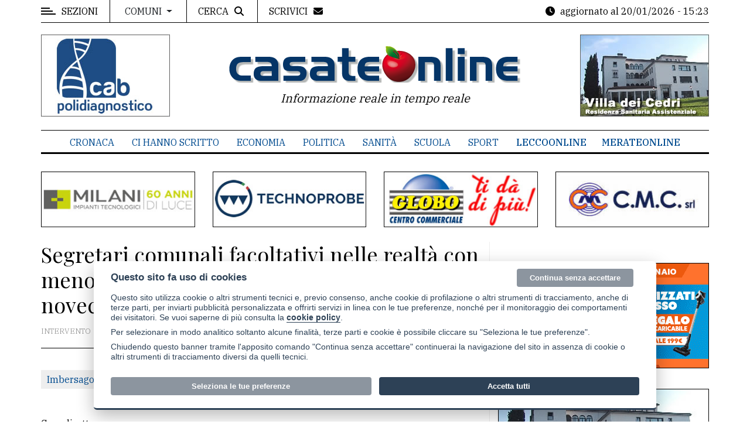

--- FILE ---
content_type: text/html; charset=UTF-8
request_url: https://www.casateonline.it/notizie/135873/segretari-comunali-facoltativi-nelle-realt-amp-a-con-meno-di-5mila-abitanti-superare-soluzioni-novecentesche-lt-br-gt
body_size: 12929
content:
<!DOCTYPE html>
<html lang="it" xml:lang="it">
<head>
<title>Segretari comunali facoltativi nelle realt&agrave; con meno di 5mila abitanti. Superare soluzioni novecentesche - Casateonline</title><meta name="Description" content="Caro direttore,il tema legato alla figura istituzionale del Segretario comunale probabilmente non appassiona i più, ma risulta centrale ..." /><meta name="Keywords" content="" /><link rel="canonical" href="https://www.casateonline.it/notizie/135873/segretari-comunali-facoltativi-nelle-realt-amp-a-con-meno-di-5mila-abitanti-superare-soluzioni-novecentesche-lt-br-gt"/>		<meta property="og:title" content="Segretari comunali facoltativi nelle realt&amp;agrave; con meno di 5mila abitanti. Superare soluzioni novecentesche&lt;br /&gt;" />
		<meta property="og:type" content="article" />
		<meta property="og:url" content="https://www.casateonline.it/notizie/135873/segretari-comunali-facoltativi-nelle-realt-amp-a-con-meno-di-5mila-abitanti-superare-soluzioni-novecentesche-lt-br-gt" />
		<meta property="og:image" content="https://www.casateonline.it/img/logo-social-sharing.png" />
		<meta property="og:image:alt" content="Segretari comunali facoltativi nelle realt&amp;agrave; con meno di 5mila abitanti. Superare soluzioni novecentesche&lt;br /&gt;" />
		<meta property="og:description" content="Caro direttore,il tema legato alla figura istituzionale del Segretario comunale probabilmente non appassiona i pi&ugrave;, ma risulta centrale ..." />
		<meta property="og:site_name" content="Casateonline" />
		<meta property="og:locale" content="it_IT" />					<meta property="article:published_time" content="2022-12-16" />
					<meta property="article:modified_time" content="2022-12-16" />
							<meta property="twitter:card" content="summary" />
		<meta property="twitter:title" content="Segretari comunali facoltativi nelle realt&amp;agrave; con meno di 5mila abitanti. Superare soluzioni novecentesche&lt;br /&gt;" />
		<meta property="twitter:description" content="Caro direttore,il tema legato alla figura istituzionale del Segretario comunale probabilmente non appassiona i pi&ugrave;, ma risulta centrale ..." />
		<meta property="twitter:image" content="https://www.casateonline.it/img/logo-social-sharing.png" />
		<meta property="twitter:image:alt" content="Segretari comunali facoltativi nelle realt&amp;agrave; con meno di 5mila abitanti. Superare soluzioni novecentesche&lt;br /&gt;" />
		<meta charset="utf-8">
<meta name="viewport" content="width=device-width, initial-scale=1, shrink-to-fit=no">
<meta name="author" content="Casateonline" />
<link rel="alternate" type="application/rss+xml" title="Casateonline RSS feed" href="https://www.casateonline.it/feed/articoli_RSS.php">

<link rel="apple-touch-icon" sizes="57x57" href="/img/favicons/apple-icon-57x57.png">
<link rel="apple-touch-icon" sizes="60x60" href="/img/favicons/apple-icon-60x60.png">
<link rel="apple-touch-icon" sizes="72x72" href="/img/favicons/apple-icon-72x72.png">
<link rel="apple-touch-icon" sizes="76x76" href="/img/favicons/apple-icon-76x76.png">
<link rel="apple-touch-icon" sizes="114x114" href="/img/favicons/apple-icon-114x114.png">
<link rel="apple-touch-icon" sizes="120x120" href="/img/favicons/apple-icon-120x120.png">
<link rel="apple-touch-icon" sizes="144x144" href="/img/favicons/apple-icon-144x144.png">
<link rel="apple-touch-icon" sizes="152x152" href="/img/favicons/apple-icon-152x152.png">
<link rel="apple-touch-icon" sizes="180x180" href="/img/favicons/apple-icon-180x180.png">
<link rel="icon" type="image/png" sizes="192x192"  href="/img/favicons/android-icon-192x192.png">
<link rel="icon" type="image/png" sizes="32x32" href="/img/favicons/favicon-32x32.png">
<link rel="icon" type="image/png" sizes="96x96" href="/img/favicons/favicon-96x96.png">
<link rel="icon" type="image/png" sizes="16x16" href="/img/favicons/favicon-16x16.png">
<meta name="msapplication-TileColor" content="#ffffff">
<meta name="msapplication-TileImage" content="/img/favicons/ms-icon-144x144.png">
<meta name="theme-color" content="#ffffff">
	<!-- Google Tag Manager -->
    <script data-cookiecategory="analytics">(function(w,d,s,l,i){w[l]=w[l]||[];w[l].push({'gtm.start':
    new Date().getTime(),event:'gtm.js'});var f=d.getElementsByTagName(s)[0],
    j=d.createElement(s),dl=l!='dataLayer'?'&l='+l:'';j.async=true;j.src=
    'https://www.googletagmanager.com/gtm.js?id='+i+dl;f.parentNode.insertBefore(j,f);
    })(window,document,'script','dataLayer','GTM-KFM7X8W');</script>
    <!-- End Google Tag Manager -->
	    <!-- Inizio Codice ShinyStat -->
    <script data-cookiecategory="analytics_tech" async src="//codiceisp.shinystat.com/cgi-bin/getcod.cgi?USER=casateonline&NODW=yes"></script>
    <noscript>
    <a href="http://www.shinystat.com/it/" target="_top">
    <img src="//www.shinystat.com/cgi-bin/shinystat.cgi?USER=casateonline" alt="Statistiche di accesso" style="border:0px" /></a>
    </noscript>
    <!-- Fine Codice ShinyStat -->
    <link href="https://cdn.jsdelivr.net/npm/bootstrap@4.6.1/dist/css/bootstrap.min.css"  media="screen"  type="text/css" rel="stylesheet" /><link href="/css/bootstrap4-fix.css"  type="text/css" rel="stylesheet" /><link href="https://cdn.jsdelivr.net/gh/orestbida/cookieconsent@v2.8.0/dist/cookieconsent.css"  media="screen"  type="text/css" rel="stylesheet" /><link href="https://fonts.googleapis.com/css?family=IBM+Plex+Serif:300,400,500&display=swap"  type="text/css" rel="stylesheet" /><link href="https://fonts.googleapis.com/css?family=Playfair+Display&display=swap"  type="text/css" rel="stylesheet" /><link href="/common/fontawesome-free-6.2.0-web/css/fontawesome.min.css"  type="text/css" rel="stylesheet" /><link href="/common/fontawesome-free-6.2.0-web/css/brands.min.css"  type="text/css" rel="stylesheet" /><link href="/common/fontawesome-free-6.2.0-web/css/solid.min.css"  type="text/css" rel="stylesheet" /><link href="/common/fullcalendar-5.7.0/lib/main.min.css"  type="text/css" rel="stylesheet" /><link href="/assets/css/normalize.css"  type="text/css" rel="stylesheet" /><link href="/assets/css/slicknav.min.css"  type="text/css" rel="stylesheet" /><link href="/assets/css/main.css"  type="text/css" rel="stylesheet" /><link href="/assets/css/responsive.css"  type="text/css" rel="stylesheet" /><link href="/css/struttura.css?v=1.7"  type="text/css" rel="stylesheet" /><link href="/css/struttura-mol1.css?v=1.7"  type="text/css" rel="stylesheet" /><script defer  type="text/javascript" src="/assets/js/modernizr-3.5.0.min.js"></script><script defer  type="text/javascript" src="/common/autoweb/js/main.js"></script><script src="https://code.jquery.com/jquery-1.10.2.min.js" integrity="sha256-C6CB9UYIS9UJeqinPHWTHVqh/E1uhG5Twh+Y5qFQmYg=" crossorigin="anonymous"></script><link href="/common/colorbox/example3/colorbox.css"  type="text/css" rel="stylesheet" /></head>
<body>

		<!-- Google Tag Manager (noscript) -->
    <noscript><iframe src="https://www.googletagmanager.com/ns.html?id=GTM-KFM7X8W"
    height="0" width="0" style="display:none;visibility:hidden"></iframe></noscript>
    <!-- End Google Tag Manager (noscript) -->
	<div id="wrapper">
    <aside id="sidebar-wrapper">
	<div class="sidebar-inner">
		<div class="off-canvas-close"><span>CHIUDI</span></div>

		<div class="sidebar-widget">					
			<div class="widget-title-cover sw-hidden">
				<div class="widget-title">Menu</div>
			</div>
			<ul class="menu" id="sidebar-menu">
				    					<li class="menu-item menu-item-has-children"><a href="#">Editoriale e commenti</a> <span class="fa fa-chevron-down"></span>
    						<ul class="sub-menu">
            			                    			        	<li class="menu-item"><a href="/articoli/r/4/editoriale">Editoriale</a></li>
            			        	            			        	<li class="menu-item"><a href="/articoli/r/5/intervento">Intervento</a></li>
            			        	            			        	<li class="menu-item"><a href="/articoli/r/16/hacker">Hacker</a></li>
            			        	    						</ul>
    					</li>
			        	    					<li class="menu-item menu-item-has-children"><a href="#">Contenuti del sito</a> <span class="fa fa-chevron-down"></span>
    						<ul class="sub-menu">
            			                    			        	<li class="menu-item"><a href="/articoli/r/19/bandi-e-concorsi">Bandi e concorsi</a></li>
            			        	            			        	<li class="menu-item"><a href="/articoli/r/18/cartoline">Cartoline</a></li>
            			        	            			        	<li class="menu-item"><a href="/articoli/r/1/cronaca">Cronaca</a></li>
            			        	            			        	<li class="menu-item"><a href="/articoli/r/10/ci-hanno-scritto">Ci hanno scritto</a></li>
            			        	            			        	<li class="menu-item"><a href="/articoli/r/2/dossier">Dossier</a></li>
            			        	            			        	<li class="menu-item"><a href="/articoli/r/3/economia">Economia</a></li>
            			        	            			        	<li class="menu-item"><a href="/articoli/r/20/lavoro">Lavoro</a></li>
            			        	            			        	<li class="menu-item"><a href="/articoli/r/13/meteo">Meteo</a></li>
            			        	            			        	<li class="menu-item"><a href="/articoli/r/6/politica">Politica</a></li>
            			        	            			        	<li class="menu-item"><a href="/articoli/r/7/sanit-a">Sanità</a></li>
            			        	            			        	<li class="menu-item"><a href="/articoli/r/8/scuola">Scuola</a></li>
            			        	            			        	<li class="menu-item"><a href="/articoli/r/9/sport">Sport</a></li>
            			        	            			        	<li class="menu-item"><a href="/articoli/r/11/voce-ai-partiti">Voce ai partiti</a></li>
            			        	    						</ul>
    					</li>
			        	<li><a href="https://www.casateonline.it/p/appuntamenti/597"   target="_self"  >Appuntamenti</a></li><li><a href="https://www.casateonline.it/p/associazioni/592"   target="_self"  >Associazioni</a></li><li><a href="https://www.3bmeteo.com/meteo/merate"   target="_blank"  >Meteo</a></li>			</ul>				
		</div>
		
		<div class="sidebar-widget">					
			<div class="widget-title-cover sw-hidden"><div class="widget-title">Contatti</div></div>
			<ul id="menu-hidden-testate" class="menu">
				<li class="menu-item"><a href="/pag/595/la-redazione">La redazione</a></li>
				<li class="menu-item"><a href="/p/contatti/479">Scrivici</a></li>
				<li class="menu-item"><a href="/p/contatti-pubblicita/596">Per la tua pubblicità</a></li>
			</ul>
		</div>
		
		<div class="sidebar-widget">					
			<div class="widget-title-cover sw-hidden"><div class="widget-title">Cerca</div></div>
			<ul id="menu-hidden-testate" class="menu">
				<li class="menu-item"><a href="/p/cerca-comune/598">Cerca per comune</a></li>
				<li class="menu-item"><a href="/p/cerca/437">Ricerca avanzata</a></li>
			</ul>
		</div>
		
		<div class="sidebar-widget">					
			<div class="widget-title-cover sw-hidden"><h4 class="widget-title"><span>Le altre testate</span></h4></div>
			<ul id="menu-hidden-testate" class="menu">
				<li class="menu-item mb-2"><a href="https://www.merateonline.it"><img src="/img/logo_merate_sm.png" class="pb-2" alt="Merate Online"></a></li>
				<li class="menu-item"><a href="https://www.leccoonline.com"><img src="/img/logo_lecco_sm.png" alt="Lecco Online"></a></li>
			</ul>
		</div>
		
		<div class="sidebar-widget">					
			<div class="widget-title-cover sw-hidden"><h4 class="widget-title"><span>Privacy</span></h4></div>
			<ul class="menu">
				<li class="menu-item"><a href="/pag/433/informativa-privacy">Privacy policy</a></li>
				<li class="menu-item"><a href="/pag/563/cookie-policy">Cookie policy</a></li>
			</ul>
		</div>
		
	</div> 
</aside>	
	<div id="page-content-wrapper" class="mainContent">
    	
        <div class="container-fluid sticky-topbar">
	<div class="container">
			
		<div class="top_bar margin-15">
			
			<div class="row">

				<div class="col-6 col-md-7">
					<div class="off-canvas-toggle" id="off-canvas-toggle"><span></span><p class="sidebar-open d-none d-sm-inline">SEZIONI</p></div>
					
					<div class="dropdown dropdownHover dd-block dd-comuni d-none d-lg-inline-block">
                      <button class="btn btn-default dropdown-toggle" type="button" data-toggle="dropdown" aria-expanded="false">
                        Comuni
                      </button>
                      <div class="dropdown-menu">
            			            			    <a class="dropdown-item" href="/articoli/l/17/casatenovo">Casatenovo</a>
            			                			    <a class="dropdown-item" href="/articoli/l/59/oggiono">Oggiono</a>
            			                			<a class="dropdown-item" href="/p/cerca-comune/598">altri comuni...</a>
            			<div class="dropdown-divider"></div>
            			<a class="dropdown-item" href="https://www.merateonline.it">Comuni del meratese <span class="fa-solid fa-arrow-up-right-from-square"></span></a>
            			<a class="dropdown-item" href="https://www.leccoonline.com">Comuni del lecchese <span class="fa-solid fa-arrow-up-right-from-square"></span></a>
                      </div>
                    </div>
                    
					<div class="top-search">
						<span class="d-none d-md-inline-block">CERCA</span><i class="fa fa-search"></i>
					</div>
					<div class="top-scrivici">
						<a href="/p/contatti/479"><span class="d-none d-md-inline-block">SCRIVICI</span><i class="fa fa-envelope"></i></a>						
					</div>
					
				</div>
				
				<div class="col-6 col-md-5 searchlinks">
					<div class="time">
    					<i class="fa fa-clock d-none d-sm-inline"></i>
    					<span class="last-update"><span class="d-none d-sm-inline-block">aggiornato al</span> 20/01/2026 - 15:23</span>
					</div>
				</div>

			</div>
			
		</div>
	</div>
</div>

<div class="container-fluid">
	<div class="container">
		<div class="top-search-form margin-15">
			<form id="form_ricerca" name="form_ricerca" action="/articoli" class="search-form" method="get" role="search">
				<div class="row">
					<div class="col-lg-10"> 
						<input type="search" name="s" value="" placeholder="Cerca nel sito..." class="search-field">
					</div>
					<div class="col-lg-2">
						<input type="submit" value="Cerca" class="search-submit">
					</div>
				</div>
			</form>
		</div>
	</div>
</div><div class="container-fluid">
	<div class="container">
		<div class="row">
			<div class="col-12 col-md-12 header">
				            		<div class="row">
            			<div class="col-lg-3 text-left d-none d-lg-block rb">
    						<div id="cartsx" class="carousel slide carousel-fade carrot" data-ride="carousel"><div class="carousel-inner"><div class="carousel-item active" data-interval="5000"><a href="/script/bnout.php?idb=88" target="_blank"><img loading="lazy" src="https://www.casateonline.it/public/banner/cabtestatabig-15274.jpg"   alt="banner cabtestatabig-15274.jpg" class="img-fluid" /></a></div><div class="carousel-item " data-interval="5000"><a href="/script/bnout.php?idb=638" target="_blank"><img loading="lazy" src="https://www.casateonline.it/public/banner/krinotestata-18263.jpg"   alt="banner krinotestata-18263.jpg" class="img-fluid" /></a></div><div class="carousel-item " data-interval="5000"><a href="/script/bnout.php?idb=44" target="_blank"><img loading="lazy" src="https://www.casateonline.it/public/banner/elemastertestata72937-88161.jpg"   alt="banner elemastertestata72937-88161.jpg" class="img-fluid" /></a></div><div class="carousel-item " data-interval="5000"><a href="/script/bnout.php?idb=170" target="_blank"><img loading="lazy" src="https://www.casateonline.it/public/banner/bpromomesetestata20204-60732.jpg"   alt="banner bpromomesetestata20204-60732.jpg" class="img-fluid" /></a></div><div class="carousel-item " data-interval="5000"><a href="/script/bnout.php?idb=641" target="_blank"><img loading="lazy" src="https://www.casateonline.it/public/banner/villacedritestata-64779.jpg"   alt="banner villacedritestata-64779.jpg" class="img-fluid" /></a></div><div class="carousel-item " data-interval="5000"><a href="/script/bnout.php?idb=166" target="_blank"><img loading="lazy" src="https://www.casateonline.it/public/banner/banner_testata-49785.jpg"   alt="banner banner_testata-49785.jpg" class="img-fluid" /></a></div><div class="carousel-item " data-interval="5000"><a href="/script/bnout.php?idb=642" target="_blank"><img loading="lazy" src="https://www.casateonline.it/public/banner/pamalegnomarronetestata-6411.jpg"   alt="banner pamalegnomarronetestata-6411.jpg" class="img-fluid" /></a></div></div></div>            			</div>
							        						<div class="col-lg-6 rl">
									<a href="/" class="logoh"><img src="/img/logo_testata02.png" class="img-fluid" alt="logo Casateonline"></a>
									<p class="tagline">Informazione reale in tempo reale</p>
        						</div>
								            			<div class="col-lg-3 text-right d-none d-lg-block rb">
    						<div id="cartdx" class="carousel slide carousel-fade carrot" data-ride="carousel"><div class="carousel-inner"><div class="carousel-item active" data-interval="5000"><a href="/script/bnout.php?idb=640" target="_blank"><img loading="lazy" src="https://www.casateonline.it/public/banner/villacedritestata-96375.jpg"   alt="banner villacedritestata-96375.jpg" class="img-fluid" /></a></div><div class="carousel-item " data-interval="5000"><a href="/script/bnout.php?idb=165" target="_blank"><img loading="lazy" src="https://www.casateonline.it/public/banner/banner_testata-20491.jpg"   alt="banner banner_testata-20491.jpg" class="img-fluid" /></a></div><div class="carousel-item " data-interval="5000"><a href="/script/bnout.php?idb=87" target="_blank"><img loading="lazy" src="https://www.casateonline.it/public/banner/cabtestatabig-82460.jpg"   alt="banner cabtestatabig-82460.jpg" class="img-fluid" /></a></div><div class="carousel-item " data-interval="5000"><a href="/script/bnout.php?idb=177" target="_blank"><img loading="lazy" src="https://www.casateonline.it/public/banner/elemastertestata-21890.jpg"   alt="banner elemastertestata-21890.jpg" class="img-fluid" /></a></div><div class="carousel-item " data-interval="5000"><a href="/script/bnout.php?idb=43" target="_blank"><img loading="lazy" src="https://www.casateonline.it/public/banner/krinotestata77016-28714.jpg"   alt="banner krinotestata77016-28714.jpg" class="img-fluid" /></a></div><div class="carousel-item " data-interval="5000"><a href="/script/bnout.php?idb=45" target="_blank"><img loading="lazy" src="https://www.casateonline.it/public/banner/pamalegnomarronetestata78392-47192.jpg"   alt="banner pamalegnomarronetestata78392-47192.jpg" class="img-fluid" /></a></div><div class="carousel-item " data-interval="5000"><a href="/script/bnout.php?idb=169" target="_blank"><img loading="lazy" src="https://www.casateonline.it/public/banner/bpromomesetestata20204-19297.jpg"   alt="banner bpromomesetestata20204-19297.jpg" class="img-fluid" /></a></div></div></div>            			</div>
            		</div>
    				                
			</div>
		</div>
	</div>
</div><div class="main-nav section_margin d-none d-lg-block">
	<div class="container-fluid">
		<div class="container">
			<div class="row">
				<div class="col-12 col-md-12 main_nav_cover" id="nav">							
					<ul id="main-menu">
    					    				        	<li><a href="/articoli/r/1/cronaca">Cronaca</a></li>
    				        	    				        	<li><a href="/articoli/r/10/ci-hanno-scritto">Ci hanno scritto</a></li>
    				        	    				        	<li><a href="/articoli/r/3/economia">Economia</a></li>
    				        	    				        	<li><a href="/articoli/r/6/politica">Politica</a></li>
    				        	    				        	<li><a href="/articoli/r/7/sanit-a">Sanità</a></li>
    				        	    				        	<li><a href="/articoli/r/8/scuola">Scuola</a></li>
    				        	    				        	<li><a href="/articoli/r/9/sport">Sport</a></li>
    				        	<li class="evid2"><a href="https://www.leccoonline.com"  class=""  target="_blank"  >LeccoOnline</a></li><li class="evid2"><a href="https://www.merateonline.it"  class=""  target="_blank"  >MerateOnline</a></li>					</ul>
				</div>
			</div>
		</div>
	</div>
</div>
    <div class="container wrbunav">
    	<div class="row"><div class="col-6 col-lg-3 text-center"><div class="bnds"><a href="/script/bnout.php?idb=441" target="_blank"><img loading="lazy" src="https://www.casateonline.it/public/banner/bmilanisottotestata-48587.jpg"   alt="banner bmilanisottotestata-48587.jpg" class="img-fluid" /></a></div></div><div class="col-6 col-lg-3 text-center"><div class="bnds"><a href="/script/bnout.php?idb=213" target="_blank"><img loading="lazy" src="https://www.casateonline.it/public/banner/btechno2025sotto-13297.jpg"   alt="banner btechno2025sotto-13297.jpg" class="img-fluid" /></a></div></div><div class="col-6 col-lg-3 text-center"><div class="bnds"><a href="/script/bnout.php?idb=268" target="_blank"><img loading="lazy" src="https://www.casateonline.it/public/banner/bgloboaprile-88485.jpg"   alt="banner bgloboaprile-88485.jpg" class="img-fluid" /></a></div></div><div class="col-6 col-lg-3 text-center"><div class="bnds"><a href="/script/bnout.php?idb=164" target="_blank"><img loading="lazy" src="https://www.casateonline.it/public/banner/bcmcnew-62106.jpg"   alt="banner bcmcnew-62106.jpg" class="img-fluid" /></a></div></div></div>    </div>
            	
    	<div class="container-fluid">
    		<div class="container">
    			<div class="primary margin-15">
    				<div class="row">
    					<div class="col-lg-8">
    					<article class="articolo section_margin mb-4 isimp1">
	<div class="post-content">
	
		<div class="single-header">
			<h1 class="alith_post_title">Segretari comunali facoltativi nelle realt&agrave; con meno di 5mila abitanti. Superare soluzioni novecentesche<br /></h1>
			<div class="post_meta">
				<span class="meta_categories" itemprop="itemListElement" itemscope itemtype="https://schema.org/ListItem"><a href="https://www.casateonline.it/articoli/t/23/intervento">Intervento</a></span>
				<span class="meta_date" itemprop="datePublished" content="2026-01-20T15:52:52+0100">venerdì, 16 dicembre 2022 - 19:02</span>
			</div>
		</div>

		<div class="single-content">
    		    		<div class="row">
    			<div class="col-sm-7">
            		            			<div class="post-tags"> 
            				<div class="post-tags-inner"> 
            					<a href="/articoli/l/41/imbersago">Imbersago</a>            				</div>
            			</div>
                    	        	    </div>
    			<div class="col-sm-5" id="articolo-share">
    				<!-- AddToAny BEGIN -->
<div class="a2a_kit a2a_kit_size_32 a2a_default_style">
<a class="a2a_button_facebook"></a>
<a class="a2a_button_x"></a>
<a class="a2a_button_linkedin"></a>
<a class="a2a_button_whatsapp"></a>
<a class="a2a_button_telegram"></a>
<a class="a2a_button_email"></a>
<a class="a2a_button_print"></a>
<a class="a2a_dd" href="https://www.addtoany.com/share"></a>
</div>
<script>
var a2a_config = a2a_config || {};
a2a_config.locale = "it";
a2a_config.num_services = 12;
</script>
<script async src="https://static.addtoany.com/menu/page.js"></script>
<!-- AddToAny END --> 
        	    </div>
    	    </div>
    	    
						
    		<div class="testo my-4">
    			Caro direttore,<p>il tema legato alla figura istituzionale del Segretario comunale probabilmente non appassiona i pi&ugrave;, ma risulta centrale per una realt&agrave; come quella lombarda e lecchese, caratterizzata da una forte presenza di Comuni medio-piccoli. La domanda che nel tempo si sono fatti molti Sindaci &egrave; grossomodo la seguente: &egrave; utile investire su questa risorsa, oppure no? E con quali costi e benefici per i singoli enti, tenuto conto che gli stipendi sono equiparati a quelli di dirigenti della pubblica amministrazione? Come devono comportarsi i Sindaci in questa fase caratterizzata da pensionamenti, carenza di Segretari, soluzioni a scavalco, risorse economiche scarse e quant'altro?</p><p style="text-align: center;"><img loading="lazy" src="/public/filemanager/pub_files_archivio/2022/Dicembre/GhislandiGiovanni.jpg" alt="" width="300" height="300" /></p><p>Nessuno nega i meriti storici acquisiti dai Segretari comunali nel processo post-unitario, tanto da poter dire che sono tra le figure che hanno fatto l'Italia. Il loro ruolo si &egrave; evoluto nel tempo, accompagnando il processo di crescita delle municipalit&agrave; nel corso del &lsquo;900, scaturito nella riforma delle autonomie locali e nell'elezione diretta dei Sindaci. La situazione &egrave; per&ograve; cambiata radicalmente sul finire degli anni '90, al momento dell'introduzione delle leggi Bassanini. Giuste o sbagliate, con i loro pregi e difetti, hanno prodotto un fatto ineludibile anche nei piccoli Comuni: il progressivo allontanamento dei Segretari dal vivo dell'azione - per usare una metafora calcistica -, determinato in particolare dall'individuazione dei Responsabili di servizio, con una suddivisione settoriale in termini di pareri di legittimit&agrave; e merito sui singoli atti amministrativi. In altre parole: la quotidianit&agrave; con tutte le sue implicazioni &egrave; sulle spalle di funzionari e amministratori, mentre i Segretari hanno "funzioni di assistenza giuridico-amministrativa nei confronti degli organi dell'ente in ordine alla conformit&agrave; dell'azione amministrativa alle leggi, allo statuto ed ai regolamenti", come recita l'articolo 97 del Testo unico degli enti locali, unitamente ad altri compiti, tra cui quello dell'anticorruzione, con adempimenti formali sulla cui efficacia pratica ci sarebbe molto da discutere.</p><p>E' in questo quadro che si inseriscono le gravi contraddizioni attualmente in essere: da oltre un anno sono stati fatti concorsi per giovani Segretari, che per&ograve; in gran parte dei casi non riescono a trovare una collocazione in Comuni medio-piccoli, per via di molteplici ragioni, legate allo scavalco, ai trattamenti economici troppo onerosi, che rischiano di far sforare il tetto alle spese di personale, all'assurda disposizione che impone un limite massimo di 5 mila abitanti per gli accordi convenzionali sui Segretari.</p><p>Da quanto si legge, si tratta di temi ben presenti al Parlamento e al Governo, sui quali mi auguro si possa trovare una soluzione ragionevole - cos&igrave; come richiesto da Anci -, ma personalmente rimango dell'idea maturata nel tempo e che richiederebbe al legislatore uno sforzo di coraggioso riformismo. Ovvero: rendere la figura del Segretario non pi&ugrave; obbligatoria, ma facoltativa per i piccoli Comuni sotto i 5 mila abitanti. Era questo il dettato originario della riforma della pubblica amministrazione del 2014, poi stravolto in Senato nel 2015 con un emendamento che conteneva una parolina magica: cos&igrave; la "facolt&agrave;" prevista dal disegno di legge torn&ograve; ad essere "obbligo" nel testo definitivo.</p><p>Bisogna lasciare ai Sindaci degli enti pi&ugrave; piccoli la possibilit&agrave; di scegliere, ponendo come seria alternativa ai Segretari figure come quelle di Vicesegretari da individuare tra le risorse interne ai Comuni, magari in forma associata, appositamente selezionati con rigorosi criteri di merito e competenze, valutando anche di mutuare dalla meno onerosa esperienza attuata sui Revisori dei conti, la possibilit&agrave; di avvalersi di professionisti esterni per "l'assistenza giuridico-amministrativa" prevista dall'articolo 97 e per il controllo della legalit&agrave; dell'azione amministrativa, studiando soluzioni efficaci per la gestione delle risorse umane di ogni ente e i relativi provvedimenti. Il tutto in un'ottica di razionalit&agrave; e sostenibilit&agrave; economico-organizzativa, fatta salva l'imparzialit&agrave; della pubblica amministrazione, che deve rimanere sacra.</p><p>I Comuni hanno bisogno di poter fare scelte ponderate e in quest'epoca di rivoluzione digitale non possono rimanere incatenati a soluzioni novecentesche.</p>    		</div>
    		<div class="sign-update">
        		Giovanni Ghislandi, consigliere del Comune di Imbersago   			</div>
   					</div>
        			<div class="single-comment">
				<section id="comments">
					<div class="comments-inner clr">
						<div class="comment-respond" id="respond">
							<div class="comment-reply-title" id="reply-title">Invia un messaggio alla redazione <small><a href="#respond" id="cancel-comment-reply-link" rel="nofollow"><i class="fa fa-times"></i></a></small></div>
                   			<p class="comment-notes"><span id="email-notes">Il tuo indirizzo email ed eventuali dati personali non verranno pubblicati.</span></p>
							                    		<form class="comment-form" action="/notizie/135873/segretari-comunali-facoltativi-nelle-realt-amp-a-con-meno-di-5mila-abitanti-superare-soluzioni-novecentesche-lt-br-gt#fca" method="post" enctype="multipart/form-data" name="fca" id="fca">
							  			<input name="id_iscritto" type="hidden" id="id_iscritto" class="" value="0">
									  			<input name="id_articolo" type="hidden" id="id_articolo" class="" value="135873">
									  			<input name="articolo" type="hidden" id="articolo" class="" value="Segretari comunali facoltativi nelle realt&amp;agrave; con meno di 5mila abitanti. Superare soluzioni novecentesche&lt;br /&gt;">
									  	<div class="row">
    								<div class="comment-form-author col-sm-12 col-md-6"> 
    								 			<div class="mb-3 ">
						<label class="col-form-label form-label form-label-outside" for="nome">Nome *</label>
						<div class="">
				<input name="nome"     type="text" id="nome" class="form-control  " value="">
			</div>
		</div>
		    								</div>
    								<div class="comment-form-email col-sm-12 col-md-6">
    								 			<div class="mb-3 ">
						<label class="col-form-label form-label form-label-outside" for="email">Email</label>
						<div class="">
				<input name="email"     type="email" id="email" class="form-control  " value="">
			</div>
		</div>
		    								</div>
							  	</div>
							  	<p class="comment-form-comment">
											<div class="mb-3 ">
						<label class="col-form-label form-label form-label-outside" for="messaggio">Messaggio *</label>
						<div class="">
				<textarea name="messaggio"     id="messaggio" rows="5" class="form-control  "></textarea>
			</div>
		</div>
									  	</p>
							  				<label class="form-check-label mb-2 small" for="privacy">Ai sensi e per gli effetti degli artt. 6 e 13 del Regolamento UE 2016/679 dichiaro di aver preso visione <a href="/pag/433/informativa-privacy">dell'informativa sul trattamento dei dati personali di Casateonline</a>, in particolare della finalità:<br>
- Richiesta di contatto o richiesta di informazioni<br>
- Pubblicazione: le informazioni contenute nel messaggio potrebbero essere utilizzate a fini di pubblicazione</label>
					<div class="mb-3 ">
			<div class="">
									<div class="form-check form-check-inline">
						<input  type="radio" name="privacy" id="privacy0" value="1" class="form-check-input  " >
						<label class="form-check-label" for="privacy0">Dichiaro di aver preso visione dell'informativa sopracitata</label>
					</div>
								</div>
		</div>
									  			<div class="mb-3 ">
			<div class="">
				<div class="g-recaptcha"  data-sitekey="6LdJiYMqAAAAANbivgiqI3HaUVSQbgNaSusa9SsY"></div>
			</div>
		</div>
									  
							  	<p class="form-submit">
							  				<div class="mb-3 ">
			<div class="">
				<button type="submit" class="submit" name="button" id="button">Invia messaggio</button>
			</div>
		</div>
										</p>
                    		</form>						   
						   
						</div>
					</div>
				</section>
			</section>
						<div class="d-none d-sm-block">
				<script type="text/plain" data-cookiecategory="marketing" async src="//pagead2.googlesyndication.com/pagead/js/adsbygoogle.js"></script>
<ins class="adsbygoogle"
     style="display:block"
     data-ad-client="ca-pub-4688382097449325"
     data-ad-slot="2720925129"
     data-ad-format="auto"
     data-full-width-responsive="true"></ins>
<script>
(adsbygoogle = window.adsbygoogle || []).push({});
</script>			</div>
					
	</div>	
</article>

	</div>
        		<aside class="col-lg-4 sidebar_right">
        			<div class="sidebar-widget b">
	</div><div class="sidebar-widget b">
	<a href="/script/bnout.php?idb=651" target="_blank"><img loading="lazy" src="https://www.casateonline.it/public/banner/brivagennaio2026-50048.gif"   alt="banner brivagennaio2026-50048.gif" class="img-fluid" /></a></div><div class="sidebar-widget b">
	</div><div class="sidebar-widget b">
	<a href="/script/bnout.php?idb=32" target="_blank"><img loading="lazy" src="https://www.casateonline.it/public/banner/villacedricornicedx8218-46805.jpg"   alt="banner villacedricornicedx8218-46805.jpg" class="img-fluid" /></a></div><div class="sidebar-widget b">
	<a href="/script/bnout.php?idb=470" target="_blank"><img loading="lazy" src="https://www.casateonline.it/public/banner/bapprofondimentikun_3-70987.jpg"   alt="banner bapprofondimentikun_3-70987.jpg" class="img-fluid" /></a></div>    <div class="sidebar-widget">
    	<div class="widget-title-cover"><h4 class="widget-title"><span>Cerco e offro lavoro</span></h4></div>
    	<div class="latest_style_2_item_first">	
    		<div class="latest_style_2">
                <div class="art_col_item art_side_cartlett">
    				<a href="/articoli/r/20/lavoro"><img alt="Offerte e richieste di lavoro" src="/img/cerco-offro-lavoro.jpg"></a>
    			</div>
        	</div>
    	</div>
	</div>
	    <div class="sidebar-widget">
    	<div class="widget-title-cover"><h4 class="widget-title"><span>Cartolina</span></h4></div>
    	<div class="latest_style_2_item_first">	
    		<div class="latest_style_2">
                <div class="art_col_item art_side_cartlett">
    				<a href="/notizie/152945/monticello-opere-d-arte-lungo-la-strada-panoramica"><img alt="Monticello: opere d'arte lungo la strada panoramica" src="/public/filemanager/pub_files/2026/Gennaio/monticellotrovante.jpg"></a>
    			</div>
        	</div>
    	</div>
	</div>
	    <div class="sidebar-widget">
    	<div class="widget-title-cover"><h4 class="widget-title"><span>Lettori in vetrina</span></h4></div>
    	<div class="latest_style_2_item_first">	
    		<div class="latest_style_2">
                <div class="art_col_item art_side_cartlett">
    				<a href="/notizie/152568/la-nativit-a-a-villa-raverio-di-besana"><img alt="La natività a Villa Raverio di Besana" src="/public/filemanager/pub_files/2025/Dicembre/presepipietrovillapr.jpg"></a>
    			</div>
        	</div>
    	</div>
	</div>
	<div id="altreRubriche">
    </div>	<div class="sidebar-widget">
    	<script type="text/plain" data-cookiecategory="marketing" async src="//pagead2.googlesyndication.com/pagead/js/adsbygoogle.js"></script>
<ins class="adsbygoogle"
     style="display:block"
     data-ad-client="ca-pub-4688382097449325"
     data-ad-slot="2720925129"
     data-ad-format="auto"
     data-full-width-responsive="true"></ins>
<script>
(adsbygoogle = window.adsbygoogle || []).push({});
</script>	</div>
            		</aside>
				
			</div>

    	</div>
	</div>
</div><footer class="mt-4 mb-5 container-fluid alith_footer_right_reserved">
	<div class="container">
		<div class="margin-15 btop pt-3">

    		<div class="row">
    			<div class="col-lg-8">
            		<div class="vcard">
            			<strong><span class="fn org">Merateonline S.r.l.</span></strong> - <span class="adr">Via Carlo Baslini 5, 23807 - Merate (LC)</span> - P.IVA 02533410136            			<div class="mt-2">Telefono: <span class="tel">039 9902881</span> - Whatsapp: 351 3481257 - E-mail: redazione@casateonline.it</div>
            		</div>
    				<ul class="mt-2 list-unstyled foolinks">
    					<li ><a href="https://www.casateonline.it/pag/595/la-redazione"   target="_self"  >La redazione</a></li><li class="evid2"><a href="https://www.leccoonline.com"   target="_blank"  >LeccoOnline</a></li><li class="evid2"><a href="https://www.merateonline.it"   target="_blank"  >MerateOnline</a></li>    					<li><a href="/feed/articoli_RSS.php">RSS</a></li>
    					<li class="lastlink">Made by <a href="https://www.vipsrl.com" target="_blank">VIP</a></li>
    				</ul>
    				<ul class="list-unstyled foolinks">
            			<li><a href="/pag/433/informativa-privacy">Privacy policy</a></li>
            			<li><a href="/pag/563/cookie-policy">Cookie policy</a></li>
            			<li class="lastlink"><a href="#" type="button" data-cc="c-settings">Rivedi le tue scelte sui cookie</a></li>
    				</ul>
    			</div>
    			<div class="col-lg-4 foolinksr">
            		<img src="/img/logo_testata02.png" class="d-none d-sm-inline img-fluid" alt="logo Casateonline">
            		<div class="mt-4">
            			<a href="/p/contatti/479" class="btn btn-alith mr-2">Scrivici</a>
            			<a href="/p/contatti-pubblicita/596" class="btn btn-alith">Per la tua pubblicità</a>
            		</div>
    			</div>
    		</div>
    
    		<div class="mt-3">
    			<hr>
    			© Copyright Merateonline S.r.l. - Tutti i diritti riservati. E' proibita la riproduzione e pubblicazione anche parziale di testi, articoli e immagini senza la preventiva autorizzazione scritta dell'editore. RI Lecco numero Rea LC 291.277 - Capitale sociale 10.329,14 €
    		</div>
    		
		</div>
	</div>
</footer>

<div class="gototop js-top">
	<a href="#" class="js-gotop"><span></span></a>
</div><script>
var site_lan = 'it';
var pag_contatti = '/p/contatti/479';
var pag_cookies = '/pag/563/cookie-policy';
</script>
<script   type="text/javascript" src="https://cdn.jsdelivr.net/npm/bootstrap@4.6.1/dist/js/bootstrap.bundle.js"></script><script   type="text/javascript" src="/assets/js/jquery.waypoints.min.js"></script><script   type="text/javascript" src="/assets/js/jquery.slicknav.min.js"></script><script   type="text/javascript" src="/assets/js/masonry.pkgd.min.js"></script><script   type="text/javascript" src="/assets/js/main.js"></script><script   type="text/javascript" src="/assets/js/smart-sticky.js"></script><script   type="text/javascript" src="/assets/js/theia-sticky-sidebar.js"></script><script   type="text/javascript" src="/common/jquery/viewport-checker-master/dist/jquery.viewportchecker.min.js"></script><script   type="text/javascript" src="https://cdn.jsdelivr.net/gh/orestbida/cookieconsent@v2.8.0/dist/cookieconsent.js"></script><script   type="text/javascript" src="/js/cookieconsent_init.js"></script><script   type="text/javascript" src="/common/fullcalendar-5.7.0/lib/main.min.js"></script><script   type="text/javascript" src="/common/fullcalendar-5.7.0/lib/locales/it.js"></script><script   type="text/javascript" src="/common/fullcalendar-5.7.0/lib/locales/en-gb.js"></script><script   type="text/javascript" src="/common/fullcalendar-5.7.0/popper.min.js"></script><script   type="text/javascript" src="/common/fullcalendar-5.7.0/tooltip.min.js"></script><script   type="text/javascript" src="/js/jquery.config.js"></script>		<script type="application/ld+json">
		{
  			"@context": "http://schema.org",
  			"@type": "WebSite",
  			"url": "https://www.casateonline.it",
  			"potentialAction": {
    			"@type": "SearchAction",
    			"target": "https://www.casateonline.it/cerca?ct={ct}",
    			"query-input": "required name=ct"
  			}
		}
		</script>
		<script   type="text/javascript" src="/common/colorbox/jquery.colorbox-min.js"></script>		<script type="text/javascript">
			$(document).ready(function() {
				$("a[rel='135873']").colorbox(
					{title:'',transition:'none', previous:'precedente',next:'successiva',current:'{current} / {total}', opacity:0.75, maxWidth:'95%', maxHeight:'95%'}				);
			});
		</script>
		<script src='https://www.google.com/recaptcha/api.js?hl=it'></script>
</body>
</html>

--- FILE ---
content_type: text/html; charset=utf-8
request_url: https://www.google.com/recaptcha/api2/anchor?ar=1&k=6LdJiYMqAAAAANbivgiqI3HaUVSQbgNaSusa9SsY&co=aHR0cHM6Ly93d3cuY2FzYXRlb25saW5lLml0OjQ0Mw..&hl=it&v=PoyoqOPhxBO7pBk68S4YbpHZ&size=normal&anchor-ms=20000&execute-ms=30000&cb=4afsdyxj5b49
body_size: 49415
content:
<!DOCTYPE HTML><html dir="ltr" lang="it"><head><meta http-equiv="Content-Type" content="text/html; charset=UTF-8">
<meta http-equiv="X-UA-Compatible" content="IE=edge">
<title>reCAPTCHA</title>
<style type="text/css">
/* cyrillic-ext */
@font-face {
  font-family: 'Roboto';
  font-style: normal;
  font-weight: 400;
  font-stretch: 100%;
  src: url(//fonts.gstatic.com/s/roboto/v48/KFO7CnqEu92Fr1ME7kSn66aGLdTylUAMa3GUBHMdazTgWw.woff2) format('woff2');
  unicode-range: U+0460-052F, U+1C80-1C8A, U+20B4, U+2DE0-2DFF, U+A640-A69F, U+FE2E-FE2F;
}
/* cyrillic */
@font-face {
  font-family: 'Roboto';
  font-style: normal;
  font-weight: 400;
  font-stretch: 100%;
  src: url(//fonts.gstatic.com/s/roboto/v48/KFO7CnqEu92Fr1ME7kSn66aGLdTylUAMa3iUBHMdazTgWw.woff2) format('woff2');
  unicode-range: U+0301, U+0400-045F, U+0490-0491, U+04B0-04B1, U+2116;
}
/* greek-ext */
@font-face {
  font-family: 'Roboto';
  font-style: normal;
  font-weight: 400;
  font-stretch: 100%;
  src: url(//fonts.gstatic.com/s/roboto/v48/KFO7CnqEu92Fr1ME7kSn66aGLdTylUAMa3CUBHMdazTgWw.woff2) format('woff2');
  unicode-range: U+1F00-1FFF;
}
/* greek */
@font-face {
  font-family: 'Roboto';
  font-style: normal;
  font-weight: 400;
  font-stretch: 100%;
  src: url(//fonts.gstatic.com/s/roboto/v48/KFO7CnqEu92Fr1ME7kSn66aGLdTylUAMa3-UBHMdazTgWw.woff2) format('woff2');
  unicode-range: U+0370-0377, U+037A-037F, U+0384-038A, U+038C, U+038E-03A1, U+03A3-03FF;
}
/* math */
@font-face {
  font-family: 'Roboto';
  font-style: normal;
  font-weight: 400;
  font-stretch: 100%;
  src: url(//fonts.gstatic.com/s/roboto/v48/KFO7CnqEu92Fr1ME7kSn66aGLdTylUAMawCUBHMdazTgWw.woff2) format('woff2');
  unicode-range: U+0302-0303, U+0305, U+0307-0308, U+0310, U+0312, U+0315, U+031A, U+0326-0327, U+032C, U+032F-0330, U+0332-0333, U+0338, U+033A, U+0346, U+034D, U+0391-03A1, U+03A3-03A9, U+03B1-03C9, U+03D1, U+03D5-03D6, U+03F0-03F1, U+03F4-03F5, U+2016-2017, U+2034-2038, U+203C, U+2040, U+2043, U+2047, U+2050, U+2057, U+205F, U+2070-2071, U+2074-208E, U+2090-209C, U+20D0-20DC, U+20E1, U+20E5-20EF, U+2100-2112, U+2114-2115, U+2117-2121, U+2123-214F, U+2190, U+2192, U+2194-21AE, U+21B0-21E5, U+21F1-21F2, U+21F4-2211, U+2213-2214, U+2216-22FF, U+2308-230B, U+2310, U+2319, U+231C-2321, U+2336-237A, U+237C, U+2395, U+239B-23B7, U+23D0, U+23DC-23E1, U+2474-2475, U+25AF, U+25B3, U+25B7, U+25BD, U+25C1, U+25CA, U+25CC, U+25FB, U+266D-266F, U+27C0-27FF, U+2900-2AFF, U+2B0E-2B11, U+2B30-2B4C, U+2BFE, U+3030, U+FF5B, U+FF5D, U+1D400-1D7FF, U+1EE00-1EEFF;
}
/* symbols */
@font-face {
  font-family: 'Roboto';
  font-style: normal;
  font-weight: 400;
  font-stretch: 100%;
  src: url(//fonts.gstatic.com/s/roboto/v48/KFO7CnqEu92Fr1ME7kSn66aGLdTylUAMaxKUBHMdazTgWw.woff2) format('woff2');
  unicode-range: U+0001-000C, U+000E-001F, U+007F-009F, U+20DD-20E0, U+20E2-20E4, U+2150-218F, U+2190, U+2192, U+2194-2199, U+21AF, U+21E6-21F0, U+21F3, U+2218-2219, U+2299, U+22C4-22C6, U+2300-243F, U+2440-244A, U+2460-24FF, U+25A0-27BF, U+2800-28FF, U+2921-2922, U+2981, U+29BF, U+29EB, U+2B00-2BFF, U+4DC0-4DFF, U+FFF9-FFFB, U+10140-1018E, U+10190-1019C, U+101A0, U+101D0-101FD, U+102E0-102FB, U+10E60-10E7E, U+1D2C0-1D2D3, U+1D2E0-1D37F, U+1F000-1F0FF, U+1F100-1F1AD, U+1F1E6-1F1FF, U+1F30D-1F30F, U+1F315, U+1F31C, U+1F31E, U+1F320-1F32C, U+1F336, U+1F378, U+1F37D, U+1F382, U+1F393-1F39F, U+1F3A7-1F3A8, U+1F3AC-1F3AF, U+1F3C2, U+1F3C4-1F3C6, U+1F3CA-1F3CE, U+1F3D4-1F3E0, U+1F3ED, U+1F3F1-1F3F3, U+1F3F5-1F3F7, U+1F408, U+1F415, U+1F41F, U+1F426, U+1F43F, U+1F441-1F442, U+1F444, U+1F446-1F449, U+1F44C-1F44E, U+1F453, U+1F46A, U+1F47D, U+1F4A3, U+1F4B0, U+1F4B3, U+1F4B9, U+1F4BB, U+1F4BF, U+1F4C8-1F4CB, U+1F4D6, U+1F4DA, U+1F4DF, U+1F4E3-1F4E6, U+1F4EA-1F4ED, U+1F4F7, U+1F4F9-1F4FB, U+1F4FD-1F4FE, U+1F503, U+1F507-1F50B, U+1F50D, U+1F512-1F513, U+1F53E-1F54A, U+1F54F-1F5FA, U+1F610, U+1F650-1F67F, U+1F687, U+1F68D, U+1F691, U+1F694, U+1F698, U+1F6AD, U+1F6B2, U+1F6B9-1F6BA, U+1F6BC, U+1F6C6-1F6CF, U+1F6D3-1F6D7, U+1F6E0-1F6EA, U+1F6F0-1F6F3, U+1F6F7-1F6FC, U+1F700-1F7FF, U+1F800-1F80B, U+1F810-1F847, U+1F850-1F859, U+1F860-1F887, U+1F890-1F8AD, U+1F8B0-1F8BB, U+1F8C0-1F8C1, U+1F900-1F90B, U+1F93B, U+1F946, U+1F984, U+1F996, U+1F9E9, U+1FA00-1FA6F, U+1FA70-1FA7C, U+1FA80-1FA89, U+1FA8F-1FAC6, U+1FACE-1FADC, U+1FADF-1FAE9, U+1FAF0-1FAF8, U+1FB00-1FBFF;
}
/* vietnamese */
@font-face {
  font-family: 'Roboto';
  font-style: normal;
  font-weight: 400;
  font-stretch: 100%;
  src: url(//fonts.gstatic.com/s/roboto/v48/KFO7CnqEu92Fr1ME7kSn66aGLdTylUAMa3OUBHMdazTgWw.woff2) format('woff2');
  unicode-range: U+0102-0103, U+0110-0111, U+0128-0129, U+0168-0169, U+01A0-01A1, U+01AF-01B0, U+0300-0301, U+0303-0304, U+0308-0309, U+0323, U+0329, U+1EA0-1EF9, U+20AB;
}
/* latin-ext */
@font-face {
  font-family: 'Roboto';
  font-style: normal;
  font-weight: 400;
  font-stretch: 100%;
  src: url(//fonts.gstatic.com/s/roboto/v48/KFO7CnqEu92Fr1ME7kSn66aGLdTylUAMa3KUBHMdazTgWw.woff2) format('woff2');
  unicode-range: U+0100-02BA, U+02BD-02C5, U+02C7-02CC, U+02CE-02D7, U+02DD-02FF, U+0304, U+0308, U+0329, U+1D00-1DBF, U+1E00-1E9F, U+1EF2-1EFF, U+2020, U+20A0-20AB, U+20AD-20C0, U+2113, U+2C60-2C7F, U+A720-A7FF;
}
/* latin */
@font-face {
  font-family: 'Roboto';
  font-style: normal;
  font-weight: 400;
  font-stretch: 100%;
  src: url(//fonts.gstatic.com/s/roboto/v48/KFO7CnqEu92Fr1ME7kSn66aGLdTylUAMa3yUBHMdazQ.woff2) format('woff2');
  unicode-range: U+0000-00FF, U+0131, U+0152-0153, U+02BB-02BC, U+02C6, U+02DA, U+02DC, U+0304, U+0308, U+0329, U+2000-206F, U+20AC, U+2122, U+2191, U+2193, U+2212, U+2215, U+FEFF, U+FFFD;
}
/* cyrillic-ext */
@font-face {
  font-family: 'Roboto';
  font-style: normal;
  font-weight: 500;
  font-stretch: 100%;
  src: url(//fonts.gstatic.com/s/roboto/v48/KFO7CnqEu92Fr1ME7kSn66aGLdTylUAMa3GUBHMdazTgWw.woff2) format('woff2');
  unicode-range: U+0460-052F, U+1C80-1C8A, U+20B4, U+2DE0-2DFF, U+A640-A69F, U+FE2E-FE2F;
}
/* cyrillic */
@font-face {
  font-family: 'Roboto';
  font-style: normal;
  font-weight: 500;
  font-stretch: 100%;
  src: url(//fonts.gstatic.com/s/roboto/v48/KFO7CnqEu92Fr1ME7kSn66aGLdTylUAMa3iUBHMdazTgWw.woff2) format('woff2');
  unicode-range: U+0301, U+0400-045F, U+0490-0491, U+04B0-04B1, U+2116;
}
/* greek-ext */
@font-face {
  font-family: 'Roboto';
  font-style: normal;
  font-weight: 500;
  font-stretch: 100%;
  src: url(//fonts.gstatic.com/s/roboto/v48/KFO7CnqEu92Fr1ME7kSn66aGLdTylUAMa3CUBHMdazTgWw.woff2) format('woff2');
  unicode-range: U+1F00-1FFF;
}
/* greek */
@font-face {
  font-family: 'Roboto';
  font-style: normal;
  font-weight: 500;
  font-stretch: 100%;
  src: url(//fonts.gstatic.com/s/roboto/v48/KFO7CnqEu92Fr1ME7kSn66aGLdTylUAMa3-UBHMdazTgWw.woff2) format('woff2');
  unicode-range: U+0370-0377, U+037A-037F, U+0384-038A, U+038C, U+038E-03A1, U+03A3-03FF;
}
/* math */
@font-face {
  font-family: 'Roboto';
  font-style: normal;
  font-weight: 500;
  font-stretch: 100%;
  src: url(//fonts.gstatic.com/s/roboto/v48/KFO7CnqEu92Fr1ME7kSn66aGLdTylUAMawCUBHMdazTgWw.woff2) format('woff2');
  unicode-range: U+0302-0303, U+0305, U+0307-0308, U+0310, U+0312, U+0315, U+031A, U+0326-0327, U+032C, U+032F-0330, U+0332-0333, U+0338, U+033A, U+0346, U+034D, U+0391-03A1, U+03A3-03A9, U+03B1-03C9, U+03D1, U+03D5-03D6, U+03F0-03F1, U+03F4-03F5, U+2016-2017, U+2034-2038, U+203C, U+2040, U+2043, U+2047, U+2050, U+2057, U+205F, U+2070-2071, U+2074-208E, U+2090-209C, U+20D0-20DC, U+20E1, U+20E5-20EF, U+2100-2112, U+2114-2115, U+2117-2121, U+2123-214F, U+2190, U+2192, U+2194-21AE, U+21B0-21E5, U+21F1-21F2, U+21F4-2211, U+2213-2214, U+2216-22FF, U+2308-230B, U+2310, U+2319, U+231C-2321, U+2336-237A, U+237C, U+2395, U+239B-23B7, U+23D0, U+23DC-23E1, U+2474-2475, U+25AF, U+25B3, U+25B7, U+25BD, U+25C1, U+25CA, U+25CC, U+25FB, U+266D-266F, U+27C0-27FF, U+2900-2AFF, U+2B0E-2B11, U+2B30-2B4C, U+2BFE, U+3030, U+FF5B, U+FF5D, U+1D400-1D7FF, U+1EE00-1EEFF;
}
/* symbols */
@font-face {
  font-family: 'Roboto';
  font-style: normal;
  font-weight: 500;
  font-stretch: 100%;
  src: url(//fonts.gstatic.com/s/roboto/v48/KFO7CnqEu92Fr1ME7kSn66aGLdTylUAMaxKUBHMdazTgWw.woff2) format('woff2');
  unicode-range: U+0001-000C, U+000E-001F, U+007F-009F, U+20DD-20E0, U+20E2-20E4, U+2150-218F, U+2190, U+2192, U+2194-2199, U+21AF, U+21E6-21F0, U+21F3, U+2218-2219, U+2299, U+22C4-22C6, U+2300-243F, U+2440-244A, U+2460-24FF, U+25A0-27BF, U+2800-28FF, U+2921-2922, U+2981, U+29BF, U+29EB, U+2B00-2BFF, U+4DC0-4DFF, U+FFF9-FFFB, U+10140-1018E, U+10190-1019C, U+101A0, U+101D0-101FD, U+102E0-102FB, U+10E60-10E7E, U+1D2C0-1D2D3, U+1D2E0-1D37F, U+1F000-1F0FF, U+1F100-1F1AD, U+1F1E6-1F1FF, U+1F30D-1F30F, U+1F315, U+1F31C, U+1F31E, U+1F320-1F32C, U+1F336, U+1F378, U+1F37D, U+1F382, U+1F393-1F39F, U+1F3A7-1F3A8, U+1F3AC-1F3AF, U+1F3C2, U+1F3C4-1F3C6, U+1F3CA-1F3CE, U+1F3D4-1F3E0, U+1F3ED, U+1F3F1-1F3F3, U+1F3F5-1F3F7, U+1F408, U+1F415, U+1F41F, U+1F426, U+1F43F, U+1F441-1F442, U+1F444, U+1F446-1F449, U+1F44C-1F44E, U+1F453, U+1F46A, U+1F47D, U+1F4A3, U+1F4B0, U+1F4B3, U+1F4B9, U+1F4BB, U+1F4BF, U+1F4C8-1F4CB, U+1F4D6, U+1F4DA, U+1F4DF, U+1F4E3-1F4E6, U+1F4EA-1F4ED, U+1F4F7, U+1F4F9-1F4FB, U+1F4FD-1F4FE, U+1F503, U+1F507-1F50B, U+1F50D, U+1F512-1F513, U+1F53E-1F54A, U+1F54F-1F5FA, U+1F610, U+1F650-1F67F, U+1F687, U+1F68D, U+1F691, U+1F694, U+1F698, U+1F6AD, U+1F6B2, U+1F6B9-1F6BA, U+1F6BC, U+1F6C6-1F6CF, U+1F6D3-1F6D7, U+1F6E0-1F6EA, U+1F6F0-1F6F3, U+1F6F7-1F6FC, U+1F700-1F7FF, U+1F800-1F80B, U+1F810-1F847, U+1F850-1F859, U+1F860-1F887, U+1F890-1F8AD, U+1F8B0-1F8BB, U+1F8C0-1F8C1, U+1F900-1F90B, U+1F93B, U+1F946, U+1F984, U+1F996, U+1F9E9, U+1FA00-1FA6F, U+1FA70-1FA7C, U+1FA80-1FA89, U+1FA8F-1FAC6, U+1FACE-1FADC, U+1FADF-1FAE9, U+1FAF0-1FAF8, U+1FB00-1FBFF;
}
/* vietnamese */
@font-face {
  font-family: 'Roboto';
  font-style: normal;
  font-weight: 500;
  font-stretch: 100%;
  src: url(//fonts.gstatic.com/s/roboto/v48/KFO7CnqEu92Fr1ME7kSn66aGLdTylUAMa3OUBHMdazTgWw.woff2) format('woff2');
  unicode-range: U+0102-0103, U+0110-0111, U+0128-0129, U+0168-0169, U+01A0-01A1, U+01AF-01B0, U+0300-0301, U+0303-0304, U+0308-0309, U+0323, U+0329, U+1EA0-1EF9, U+20AB;
}
/* latin-ext */
@font-face {
  font-family: 'Roboto';
  font-style: normal;
  font-weight: 500;
  font-stretch: 100%;
  src: url(//fonts.gstatic.com/s/roboto/v48/KFO7CnqEu92Fr1ME7kSn66aGLdTylUAMa3KUBHMdazTgWw.woff2) format('woff2');
  unicode-range: U+0100-02BA, U+02BD-02C5, U+02C7-02CC, U+02CE-02D7, U+02DD-02FF, U+0304, U+0308, U+0329, U+1D00-1DBF, U+1E00-1E9F, U+1EF2-1EFF, U+2020, U+20A0-20AB, U+20AD-20C0, U+2113, U+2C60-2C7F, U+A720-A7FF;
}
/* latin */
@font-face {
  font-family: 'Roboto';
  font-style: normal;
  font-weight: 500;
  font-stretch: 100%;
  src: url(//fonts.gstatic.com/s/roboto/v48/KFO7CnqEu92Fr1ME7kSn66aGLdTylUAMa3yUBHMdazQ.woff2) format('woff2');
  unicode-range: U+0000-00FF, U+0131, U+0152-0153, U+02BB-02BC, U+02C6, U+02DA, U+02DC, U+0304, U+0308, U+0329, U+2000-206F, U+20AC, U+2122, U+2191, U+2193, U+2212, U+2215, U+FEFF, U+FFFD;
}
/* cyrillic-ext */
@font-face {
  font-family: 'Roboto';
  font-style: normal;
  font-weight: 900;
  font-stretch: 100%;
  src: url(//fonts.gstatic.com/s/roboto/v48/KFO7CnqEu92Fr1ME7kSn66aGLdTylUAMa3GUBHMdazTgWw.woff2) format('woff2');
  unicode-range: U+0460-052F, U+1C80-1C8A, U+20B4, U+2DE0-2DFF, U+A640-A69F, U+FE2E-FE2F;
}
/* cyrillic */
@font-face {
  font-family: 'Roboto';
  font-style: normal;
  font-weight: 900;
  font-stretch: 100%;
  src: url(//fonts.gstatic.com/s/roboto/v48/KFO7CnqEu92Fr1ME7kSn66aGLdTylUAMa3iUBHMdazTgWw.woff2) format('woff2');
  unicode-range: U+0301, U+0400-045F, U+0490-0491, U+04B0-04B1, U+2116;
}
/* greek-ext */
@font-face {
  font-family: 'Roboto';
  font-style: normal;
  font-weight: 900;
  font-stretch: 100%;
  src: url(//fonts.gstatic.com/s/roboto/v48/KFO7CnqEu92Fr1ME7kSn66aGLdTylUAMa3CUBHMdazTgWw.woff2) format('woff2');
  unicode-range: U+1F00-1FFF;
}
/* greek */
@font-face {
  font-family: 'Roboto';
  font-style: normal;
  font-weight: 900;
  font-stretch: 100%;
  src: url(//fonts.gstatic.com/s/roboto/v48/KFO7CnqEu92Fr1ME7kSn66aGLdTylUAMa3-UBHMdazTgWw.woff2) format('woff2');
  unicode-range: U+0370-0377, U+037A-037F, U+0384-038A, U+038C, U+038E-03A1, U+03A3-03FF;
}
/* math */
@font-face {
  font-family: 'Roboto';
  font-style: normal;
  font-weight: 900;
  font-stretch: 100%;
  src: url(//fonts.gstatic.com/s/roboto/v48/KFO7CnqEu92Fr1ME7kSn66aGLdTylUAMawCUBHMdazTgWw.woff2) format('woff2');
  unicode-range: U+0302-0303, U+0305, U+0307-0308, U+0310, U+0312, U+0315, U+031A, U+0326-0327, U+032C, U+032F-0330, U+0332-0333, U+0338, U+033A, U+0346, U+034D, U+0391-03A1, U+03A3-03A9, U+03B1-03C9, U+03D1, U+03D5-03D6, U+03F0-03F1, U+03F4-03F5, U+2016-2017, U+2034-2038, U+203C, U+2040, U+2043, U+2047, U+2050, U+2057, U+205F, U+2070-2071, U+2074-208E, U+2090-209C, U+20D0-20DC, U+20E1, U+20E5-20EF, U+2100-2112, U+2114-2115, U+2117-2121, U+2123-214F, U+2190, U+2192, U+2194-21AE, U+21B0-21E5, U+21F1-21F2, U+21F4-2211, U+2213-2214, U+2216-22FF, U+2308-230B, U+2310, U+2319, U+231C-2321, U+2336-237A, U+237C, U+2395, U+239B-23B7, U+23D0, U+23DC-23E1, U+2474-2475, U+25AF, U+25B3, U+25B7, U+25BD, U+25C1, U+25CA, U+25CC, U+25FB, U+266D-266F, U+27C0-27FF, U+2900-2AFF, U+2B0E-2B11, U+2B30-2B4C, U+2BFE, U+3030, U+FF5B, U+FF5D, U+1D400-1D7FF, U+1EE00-1EEFF;
}
/* symbols */
@font-face {
  font-family: 'Roboto';
  font-style: normal;
  font-weight: 900;
  font-stretch: 100%;
  src: url(//fonts.gstatic.com/s/roboto/v48/KFO7CnqEu92Fr1ME7kSn66aGLdTylUAMaxKUBHMdazTgWw.woff2) format('woff2');
  unicode-range: U+0001-000C, U+000E-001F, U+007F-009F, U+20DD-20E0, U+20E2-20E4, U+2150-218F, U+2190, U+2192, U+2194-2199, U+21AF, U+21E6-21F0, U+21F3, U+2218-2219, U+2299, U+22C4-22C6, U+2300-243F, U+2440-244A, U+2460-24FF, U+25A0-27BF, U+2800-28FF, U+2921-2922, U+2981, U+29BF, U+29EB, U+2B00-2BFF, U+4DC0-4DFF, U+FFF9-FFFB, U+10140-1018E, U+10190-1019C, U+101A0, U+101D0-101FD, U+102E0-102FB, U+10E60-10E7E, U+1D2C0-1D2D3, U+1D2E0-1D37F, U+1F000-1F0FF, U+1F100-1F1AD, U+1F1E6-1F1FF, U+1F30D-1F30F, U+1F315, U+1F31C, U+1F31E, U+1F320-1F32C, U+1F336, U+1F378, U+1F37D, U+1F382, U+1F393-1F39F, U+1F3A7-1F3A8, U+1F3AC-1F3AF, U+1F3C2, U+1F3C4-1F3C6, U+1F3CA-1F3CE, U+1F3D4-1F3E0, U+1F3ED, U+1F3F1-1F3F3, U+1F3F5-1F3F7, U+1F408, U+1F415, U+1F41F, U+1F426, U+1F43F, U+1F441-1F442, U+1F444, U+1F446-1F449, U+1F44C-1F44E, U+1F453, U+1F46A, U+1F47D, U+1F4A3, U+1F4B0, U+1F4B3, U+1F4B9, U+1F4BB, U+1F4BF, U+1F4C8-1F4CB, U+1F4D6, U+1F4DA, U+1F4DF, U+1F4E3-1F4E6, U+1F4EA-1F4ED, U+1F4F7, U+1F4F9-1F4FB, U+1F4FD-1F4FE, U+1F503, U+1F507-1F50B, U+1F50D, U+1F512-1F513, U+1F53E-1F54A, U+1F54F-1F5FA, U+1F610, U+1F650-1F67F, U+1F687, U+1F68D, U+1F691, U+1F694, U+1F698, U+1F6AD, U+1F6B2, U+1F6B9-1F6BA, U+1F6BC, U+1F6C6-1F6CF, U+1F6D3-1F6D7, U+1F6E0-1F6EA, U+1F6F0-1F6F3, U+1F6F7-1F6FC, U+1F700-1F7FF, U+1F800-1F80B, U+1F810-1F847, U+1F850-1F859, U+1F860-1F887, U+1F890-1F8AD, U+1F8B0-1F8BB, U+1F8C0-1F8C1, U+1F900-1F90B, U+1F93B, U+1F946, U+1F984, U+1F996, U+1F9E9, U+1FA00-1FA6F, U+1FA70-1FA7C, U+1FA80-1FA89, U+1FA8F-1FAC6, U+1FACE-1FADC, U+1FADF-1FAE9, U+1FAF0-1FAF8, U+1FB00-1FBFF;
}
/* vietnamese */
@font-face {
  font-family: 'Roboto';
  font-style: normal;
  font-weight: 900;
  font-stretch: 100%;
  src: url(//fonts.gstatic.com/s/roboto/v48/KFO7CnqEu92Fr1ME7kSn66aGLdTylUAMa3OUBHMdazTgWw.woff2) format('woff2');
  unicode-range: U+0102-0103, U+0110-0111, U+0128-0129, U+0168-0169, U+01A0-01A1, U+01AF-01B0, U+0300-0301, U+0303-0304, U+0308-0309, U+0323, U+0329, U+1EA0-1EF9, U+20AB;
}
/* latin-ext */
@font-face {
  font-family: 'Roboto';
  font-style: normal;
  font-weight: 900;
  font-stretch: 100%;
  src: url(//fonts.gstatic.com/s/roboto/v48/KFO7CnqEu92Fr1ME7kSn66aGLdTylUAMa3KUBHMdazTgWw.woff2) format('woff2');
  unicode-range: U+0100-02BA, U+02BD-02C5, U+02C7-02CC, U+02CE-02D7, U+02DD-02FF, U+0304, U+0308, U+0329, U+1D00-1DBF, U+1E00-1E9F, U+1EF2-1EFF, U+2020, U+20A0-20AB, U+20AD-20C0, U+2113, U+2C60-2C7F, U+A720-A7FF;
}
/* latin */
@font-face {
  font-family: 'Roboto';
  font-style: normal;
  font-weight: 900;
  font-stretch: 100%;
  src: url(//fonts.gstatic.com/s/roboto/v48/KFO7CnqEu92Fr1ME7kSn66aGLdTylUAMa3yUBHMdazQ.woff2) format('woff2');
  unicode-range: U+0000-00FF, U+0131, U+0152-0153, U+02BB-02BC, U+02C6, U+02DA, U+02DC, U+0304, U+0308, U+0329, U+2000-206F, U+20AC, U+2122, U+2191, U+2193, U+2212, U+2215, U+FEFF, U+FFFD;
}

</style>
<link rel="stylesheet" type="text/css" href="https://www.gstatic.com/recaptcha/releases/PoyoqOPhxBO7pBk68S4YbpHZ/styles__ltr.css">
<script nonce="-jQmyNZ53mVnhCLvbYBgQQ" type="text/javascript">window['__recaptcha_api'] = 'https://www.google.com/recaptcha/api2/';</script>
<script type="text/javascript" src="https://www.gstatic.com/recaptcha/releases/PoyoqOPhxBO7pBk68S4YbpHZ/recaptcha__it.js" nonce="-jQmyNZ53mVnhCLvbYBgQQ">
      
    </script></head>
<body><div id="rc-anchor-alert" class="rc-anchor-alert"></div>
<input type="hidden" id="recaptcha-token" value="[base64]">
<script type="text/javascript" nonce="-jQmyNZ53mVnhCLvbYBgQQ">
      recaptcha.anchor.Main.init("[\x22ainput\x22,[\x22bgdata\x22,\x22\x22,\[base64]/[base64]/[base64]/KE4oMTI0LHYsdi5HKSxMWihsLHYpKTpOKDEyNCx2LGwpLFYpLHYpLFQpKSxGKDE3MSx2KX0scjc9ZnVuY3Rpb24obCl7cmV0dXJuIGx9LEM9ZnVuY3Rpb24obCxWLHYpe04odixsLFYpLFZbYWtdPTI3OTZ9LG49ZnVuY3Rpb24obCxWKXtWLlg9KChWLlg/[base64]/[base64]/[base64]/[base64]/[base64]/[base64]/[base64]/[base64]/[base64]/[base64]/[base64]\\u003d\x22,\[base64]\\u003d\\u003d\x22,\x22DSPCpkMPwpbCj8KHbcKCIG7CnsKGwp48w4nDoTRLwoFoIgbCg1nCgDZTwpEBwrxyw6xHYHTCrcKgw6MGXgxsbUQAbm1RdsOEWgISw5N3w5/CucO9wrhyAGNmw5kHLARPwovDq8OjHVTCgVpqCsKya3BoccO0w4TDmcOswoc5FMKMUXYjFsKnaMOfwogEasKbRwPCicKdwrTDg8OKJ8O5Qj7Dm8Kmw7PCsSXDscKPw5dhw4ouwpHDmsKfw4w9LD89eMKfw54Yw6/ClAMawpQ4Q8Ozw68YwqwSBsOUWcK6w4zDoMKWV8KmwrABw7fDu8K9MhgzL8K5DgLCj8O8wrtlw55Fwqwkwq7DrsObe8KXw5DCh8Kxwq0xSU7DkcKNw7TCgcKMFB1sw7DDocKZLUHCrMODwobDvcOpw57CuMOuw40Zw6/ClcKCQsOAf8OSOSfDiV3CqMKfXiHCksOywpPDo8OMFVMTEkAew7tHwrpVw4JywrpLBELCsHDDnjXCjn0jWMO/[base64]/CgzxtTRJqwqHDmhBLY18FH3EcVsOzwobCow4vwp/DqWlMwrByRcK2NMOdw7rCnsOTcyfDhMKXJAU/wr3DvMOzegkzwpFfWcOcwpTDlsODwpFuw7JRw6rCscKyMMOBfUcyGMOrwpsjwobDqsKDZsOiwofDk2zDg8KRacKIZMK9w5Rbw7DDixNQw6fDvMOpw73Dp1vCjcONQ8OuJUVhJBY/Uk1Gw6FeI8KoCsOAwp7Cg8Orw4XDowjDhMKbJk/CinTCucOnwrRCBRwwwogiw7tow7vCpsOyw6rDjcOJWMOiJlk/w5gmw7xwwrQ7w6rDpMOxWALCk8KnS0TCqhzDhhrDusO1wpfDusOke8KHYsO9w68cOcOvC8K2w5UIVFDDvUHDtcOVw5fDoXI0Y8KMw6wzEVw5amYKw5vCnVfCgUgFH3/[base64]/[base64]/w5fDpRduEcO1e8K6GsKcw4XDtMOZCcKMHMKtw77Ck3nConfChxTCmsKBwonCscKTB13DnnNEfMO9wqvCtlt1Vj9WXTxyb8OywqFSLk9YWU5Fw7Quw74mwplOOcKCw40uEMOjwq8+wp/Dq8KnPX8oYAXDvQMawqTCnMKPbkEcw6ArHsOewpPDuUPDhTokw5IcEsOgRcKHIDPDuxjDlMO9wrDDusK/fgMCRGhCw6IJw6Vhw4XDoMOZO2TCoMKaw5dZDCJxw5xDwpvCnsO/wqhvO8OJwpPChzjDniIYBMOUwqQ+XMKkQRPDi8KMwqUuwr7CusK6HBjDpsOhw4Umw6UnwpvChSEnOsK4MWQ0dmTCtsOudxEzw4PDl8KMIMKTw4HChg1MCMOpeMOYw7LCmntRalDDlmNURsO5TMKDw4VQeBbCrMK9SwZVXVtVUjEYT8OVMT7Cgh/Dsx5ywpjDoCtBw5lAw77Ck0/DtzheCGbDu8OATWDDlEQEw4LDgmDCmMOcVMOjaQd4w6vCgmzCuFNwwo/[base64]/KhlRCVDDsG7CvBdNw7XDtMKuwrxAbAHCn3ZtFMKVwpjCgDLCvl3Cl8KHdMKMwqskH8KPG1pJw65DMMOeETFPwp/Dn1YcUGZ8w7HDgEACwpw5w4QeWEwuW8Kvw717w4BsUsKOw4seMsOMXMKzLVrDn8OSfhVHw6nChcK9Ty0FFRDDmsOjw7hLCDEDw7g7woTDoMO4WcOQw6sJw4vDoR3Dp8O2wpzDucOTccOrfsKgw6bDqsKjbMK7SsKkwojDgz/CoknCh0hZPXTDvsOTwpHDvynCvMO5wqJcw6fCtWECw7zDlA8/OsKRZ2TDq2rDuyfDmBbCvsKhw6sCG8KtX8OKOMKHFsOhwo3CrMK/[base64]/Ck8KGw4LCnMOUwpVZwoLDr8KFakRWw4nCr8OAw482bsO6cQslw6smamDDrsONw5VdXcK6VSdMw5rCsHJ/dmp6HMOVwozDlFxMw408f8K/BsOTwpTCk23CoD3CuMOyfsOsdhvCksKYwpjCukEgwqZzw40PI8O2wps5cQjCuEt8bTxKfcK4wrrCt3paeXIqwoDCpsKleMOSw5/[base64]/CrCbDll/DjsO8w55xagbCucOtdCF9wrUawocxw6vDhcKgbhxswprDu8Kuw7wyb3zDgMOVwoDChwJHwpLDlsKYFzFDWMK0OsOBw4TCgTPDscOewr3CrMOHFMOYVcKkKMOgwpzCsEHDhlIHwozCinsXKBljw6M+U2B6wprCnGLCqsK5EcOdKMO3a8OGw7bCm8KaZcKswr/CvMOTO8Okw5bDvcOcAynDjzLDg3rDiBYmcQscwqrDoi7CtMOqw4XCscOowox6NcKXwq5lEDV9wr1cw7JrwpDDmXE7wo7CmDcOAMO5wovCicKSbFzDlsOvLsOKCsKkNhQEVW3CqcKUdsKDwpt9w4DClB4twrc9w4nCm8K/SmEVUhoswobDmQfCkkjCtlTDosObK8KXw7fDsgLDg8KeSjzDuR1sw6IoX8KEwpHDssOFK8Oywq/Cu8K1IyLChWvCvinCuHnDjCMqw4IsRMOiYcOgw4sIR8KbwovChMKbw7AEL1LDjsOYFhFAJ8OPfcOGVj3CokjChsONw5IUN13ClipgwosRGsOudlpOwrXCssO+BMKnwqDCjBZYE8O2cXkEK8OvXDDDi8KWaHTDnMOVwqtNY8KUw5/[base64]/[base64]/[base64]/CkcOAw4JcwoJkw5nDscOgQF3DpG1xAk7CqBvCqgDCnR9jDDjClsKyBBwhworCrQfDhsO5A8OhGjkoIMO/HcOJw7DChHPCo8KmOsOJw6zCucK3w5tsNHjCjcO0w49Jw6bCmsOSN8OVLsOJwr3Di8OawqsaXMOUWsKdUMOkwqI9w558Qhh7VQzDk8KtEUnDu8Oew4l/w43Du8O3U37Dtgp1wqnCsF1hDFNcN8KDVsOGS2lYwrrDmEdNw7rCiCxzDsKoRinDoMOlwrAmwqtJwrkmw7LChMKpwqDDulLCtBVtwrVYccOdUUTDhcOidcOOFQ3DjCs3w5/CtTvCo8OTw6rCpl1rPirDo8Kyw502dsOUwqtFwrnDmgTDsCwww4Udw4ACwqDDlChywrUNNMKUXTBHWj7DncOkYVzCgcO+wr5IwqdYw5vCkMOTw54eWMOOw7gqQxLDm8Kaw6QRwrI+bcOswrVGMcKDwpDCmG/DrkLCqcOnwqdBeHsEw6hlecKYS3wPwrVNEMKLwqrCjWJpHcOfXcKoWsKPE8KwHiTDkXzDocO8YcOnIh5ww4JTOSLDv8KAwqgvTsK2CMKkwpbDnCnCvx3DmjtbLsK4MMKTwqXDhmLCmShNWj/DkjI6w7kJw5FMw7XCiEzDpMObMxDDh8OTwoloBcK1wo7DkDXCocOAwpENwpduQcKwesOsI8OgOMK/GsO/KRTCq0nChsKnwrvDqTrCiAg/w4MsGFLDtMKcw43DvsO+T33DgRvCnMKrw6fDg2pMW8K0wrFQw53Dnn3Dp8KLwqM2wpwSe0HDiQwsXR/CnMOib8OUGsKOwpXDih8odcOKwqgrwqLCm1IkfsOowrAkwpXDksK8w7d5w5kYOzxyw4ozOhPCksKvwqs5w6nDvTgEwqUGQQsXXEzCoEM+wrHCpMKPNcKeNsK5Dx3ChsOnwrTDt8KewqsfwrZdG3/CvDrDk050wrXDpjgEdjHCrn9FVkA4wpPDucOsw4pRw5/DlsOfKMO6RcKOAsKlZkgJw4DCgiDCnhLCpwzDtWPDusK7HsKXAUEfLRJVHMOLw6V5w6BcYcKMwqvDrUwjADoVw5jCpBwJJDLCvTUjwp/Cgh5aKMK2csKqwoDDhElowrg8w4nChMKpwozCuwouwoJVwrI/wpjDtxJbw5gAIQ4GwqoUNMOkw6fDt3NNw6UyCsO2wqPCocOdwq3ClWhmTlIFNArCnMKhXzrDrjlKdMOmO8OowqAew7nDnsOXKkRaR8KsYcOoYMOow5U0w6/DtMO7esK2csKjw6kwUTZEw74nwqVEIDojMnrChMKPb0bCisKAwr/Cs0nDtsKEwoXDryQQeRgPw6XDtcOvQ0k0wqJgHBt/DT7Dv1QAwqDCrcOwQRw5XzIUw6HColHDnCfCjcOaw73Dpw5sw7l/w4dfAcO2w5DDgFc2wqA0JFdjw5EOB8OuYD/DuBw1w58Yw73CnH49LAkBwpVbBsKUECduAMK/BsKqAj1Yw7jDsMK9wo9FG2vCkCDDpUjDqQpDPhnDqRrCi8K9ZsOiwqg/bBQ0w4gcEibClzttRXwsIiE2DkFLw6Rsw5RLwo83WcK5CsOmdkTCqVFbMi3CksObwoXDi8O0wp56dsORQUHCsCXDgU5RwoxJcMOxTA9Iw6lWwoHCqsKkwo1XdEEfw6sXRXLDvcKyXBcfRldFYEJhbx5bwqBTw5PCqFUqwpEywpwBwoclwqJMw7U7wqc/w5bDrhbCkB5Jw7LDnUhKDAYVe39twoNCbGxJSjTCmcOTw5fCkn7DjnPCk23CgXNrVH9RJsOowrfDoWNndMOSwqBQworDu8KAw5RYwoQfHcOwW8OpLW3CoMOFw7xUMcOXw7tOwr7DnXXDqsOTfB7CkU44ejfCoMO4UcOvw4kNw7jDssOew4/CqcOzNsOvwqV7w7jClxzCrcO3wq3Dl8K7wqxvw7x8Z28SwoEqNcOKDcO/wqVuw7XChsOawqYVIzfCqcO4w6DChi/[base64]/[base64]/Al3DnUXCrF7DiFzCqMKODmDDi3MaXsOZwpgzGMOvf8OWw4syw43DkV3DuhQTwrHChMOWw6k1WMK6E2saYcOuQVvCmBLDsMOFLA8zZMKEazcfwqtOYmnDu1s7GEvClMKXwoIHSWLChBDCqUHDuzQbw7lNwp3DuMKvwoXCksKJw5LDuW/Cp8KNBGjCgcOVIsO9wqMnCcKsRsKuw5Qgw4IuNUnDllTCl1cFPcOQNETCrk/Cuk04LxN/w60fw5NRwpwfw5jDj2vDlcKIw5cTIcKvOxjDk1ETworDpsOhdTl7bMOMGcOhZEDDq8KXUg4/w4xqJMOcMsKhfmg8PMO7w6bCkV99wqx6wr3Dk2HDoh3DkBRVYyvCi8OcwrTDt8KVcBvCmcO3Tz8OE3ojw7DCisKyY8OxOyjDr8OPFRUYdyQYw6xJccKIw4HCkcO2wq1ccsKiFUUQw4zCoSZkdcKuwrXCuVY+ERVAw7DCgsOwK8O2w5PCvQgmHcKiQQ/DnnzCsh0Cw4czTMOUcsOFwrrCtT3DjA4pL8O5wrE7acOxw7nDocKkwpl7e0kWw5PCjMKXflNtdgPDkiQjRcKbd8KeK3Vrw4jDhQ/[base64]/DncKidS3CvsOFbDPCi8OzDC/CnMOkwqvCsVXDixrCtMOSwoBEw7rDgcKpAk/Dqh7CmlTDucOxwoXDsxnDv20Gw7sxIsO5esKiw6bDuQjDuR/[base64]/ChEzCghFcwqHDkUXCq3rCgGFjw78Dwo7DtUV/CGTCjXbCvcKswqxpw7EwQMKRw4bDoCDDt8O1w5wEw5/DkcOEw77Chy/[base64]/[base64]/Ds8KoLS7Clw/DhSTCpwbDk3XDn2EuwrvDrMOmRcKnw4k2wophwrjCm8KPE1t2ITFSw4PDhMKGw6UzwojCu0LCpx4qIB7ChMKdbj/DuMKWDn/DtcKEWmzDnjHCq8OtCjrDiCbDkcK8wq9cWcO6JVdMw5dDw4zCg8KbwohGXR9yw53DusKEZ8Opw4rDkMOrw716wpotHyJDPC3DiMKKX0bDv8ONwrjCnWTCoU/DuMKsPMKaw7ZWwrfCoih0I1kPw77Cti/[base64]/Dv1HCqsKhwq/CrsK+wrxXH8KtS8K+wq/DtcKdw5E6w53Dug3CuMKGwqMwYgNIMDIMwozCpsK5TMKbasKZNS7Cmj3CqMKLwrsuwpUGU8KsVhtpw4bCisKlYE9KcSjClMKUFSfDoEBTP8OHHMKFWiQjwpzCkcKfwrbDpjwjYcO/[base64]/CkhTCpMOuQwzDkFEUcRFNRsO5V8K8XR/CuypZw60RBTLDvcKUw5bCg8OpMgAbwoTDh0xKRRTCqMK8wrvCtsOEw53CmcKuw77DkcKmwohQbjPCjsKpKncMI8Omw6guw5nDm8Obw5bDtVfDrMKEwprCp8KdwrFff8OHC1HDisK1WsKwQ8OFw4zCokl7wq1nw4AIEsKYVCHCkMK4wr/Cp0fDp8KOwpjClsOdEjI3w7fCr8KmwrXDk29Tw6FcccKRw50hOcOzwqZtwqEde1ZGcXDDoT1VTltJw5JNwrDDvMKdwqrDmQptw49OwqJON1Akw5HDgcO2RsOxTMKxccOzLm8HwpJrw5HDgXrCjSTCs1tkJsKbwrlKCcObwplrwq7DmX/Di2IawoXDosKxw5HClcKKDsOIwpXDg8KEwrdUQ8KoaTtaw7XCjMOGwpfCsXMvLDgmOsKZBWTCl8OWUXzDoMOww5TCocKnw57CssKGbMO4w5rCo8O/NMOrA8OTwqMQUV/CvXNnUsKKw5jDk8K+ZcOMe8Oqw4M/[base64]/DjCRSAsKVwp4OdyfDowoaw51lOGFqw5TDmnRywoXDqsOsdMKPwo/CrCTCsngOw5LDoBttfxYEH3nDqABiNcOVfx3DtsOkwqJ+WQU0wps8wqY2KFvCqcKnUyVLFjZCwpjChsOvKAbCh1XDn289ZMOJZsKzwrYWwoLDisOcw4XCv8O4w4E6McKOwrNrEsKmw7XCtWzDm8OewqHCvl5Xw7DDh3fCnxLCr8OqYw/[base64]/MmHDj8O5wqPDv8KAUCfCrE7CqHQXw4DCrcKFw6HClMK5w7xDQAfCn8K/wrd1aMOLw6DDkC/DusONwrLDtGJGYcOtwokbL8Kowp3Cs3opIFDDpBY1w7jDh8OIw7MAWjrCniRQw4LCkFstHUbDiEdoRsOtwrp+FMOWdHRsw6bCs8K0w5fDgsOhw5/DjXHDjMOpwpTCnk3DtsO3w5zDncKgw79mPgHDqsK2w6HDlcOrKj0qJ1XCjMKew64mLMOiQcOAwqt4ZcK4woB7w5zCn8Opw7PDisKcwpnDn1XDpgvCknPDocOQaMKRSMOMesOgwpfDnsOCIXvCqkVIwr0qw442w7XCncOGw7ZcwpbClFgQWEE+wpURw4/CrAXCpR5uwp/CoiNQF0XDt1t0wo/CkRLDocOlTUNcAMOdw43CjMKzw7ArO8KewrnCtzjDohbDoHtkw759cQcUw6Vqwrccw4svScKSTRTCkMOUAQzCk0jCvgHCo8OndChuw5zDnsO9CzLCm8KqH8Kjwp4pLsOpw6dsTFdRciMmw5LCksOFfMKXw6jDvMObf8OlwrFTF8KJU0TCoz3CrWPCnsKxw4/Cjk5Ew5ZcD8KDbMK9OMKTNsO/cQ3DksOJwooyDxDDjQU/w4DCoAIgw68eQCRsw6gtw4h1w7PCsMKMJsKMdC0Vw5oRE8Kuw5vCi8K8Y3rCpD4ywrxlwpzDpMONQy/DrcK9bgXDjMK0wqDChsObw5LCi8ObXMOmIHXDgcKzNMOgwpUwakTDpMKwwpQnYcK4wobDhkQSSsO4csKlwr7CscK1HwrChcKPMcKVw4fDqwzCnjnDscO9Ex87wr7DlcORegkGw4VnwokND8Oiwo5kK8KDwr/DszXDgyw/H8Kiw4/CqyENw4/[base64]/[base64]/[base64]/CnVYrw7HCjGFGNcKCHSLDjcKFw4jDvsOjdB9IOcK1XiDCnzYzw4XCv8KNGsOQw5zCsjjCuxDDuFTDnBjCrcOKw7zDo8O+w6cVwrrDr2HDrcKhcQRTwqAiwqnDhMK3w77Ci8KMw5ZEwoHCqsO8MnLCmTzCnnVcTMKuesOlM1pUC1jDi3Mxw5YzwozDixU/wp81woh8FDnDocKkwoLDmMOLEsOHH8OOeFDDrlfCvRfCoMKNGWDCtsKwKhxZwrbChmzCrMKLwpPCmDPClhIewq9QQsO5b04mwoEyYCLCmsO/[base64]/bsOiw4dlwr7DqMOtQcOlwr/CqDgcV2jDg8Oew5rClTzChsOPacO7AcOhbw/[base64]/DssKPV357CsKDwpzCusOkU1DDi3/CvcKLe3fCrsKxeMOPwpXDlyzDvMOaw6zClQxHw5gvw6HCksK2wrfCpzZMJT/Ci1DCvsKCecKBejAeGAprL8K5w5YMw6bChV0OwpRewrBibxd/w6NzPifDjT/DgkV/w6pNw5zDu8O4cMKfHBURwr/Cs8ORPSd5wqcHw4dXZibDn8OFw4NFRcOUw5rDhiZ/[base64]/Dv8KDw4vDusKxwpvCgsOLKDrCnMKFUsKGwojCgkVjB8OmwpnChMKPw7jDoVzCq8OTTzMPeMKbN8Kgbn10esOZeSTDksKJUS8zw6NcdFdowqnCv8Okw7jDrMO6YTlvwpYrwohgw5zDvww/w4ItwrfCvsOTZcKpw5bDlUPCmsKlHCsGYcK5w5rCtHlcTTnDh2HDnw5gwrfDmMKxShLDnBgQKMOowrDCrxLDo8OSw4RmwrF/cF90JWINw7HCssKOwq5jFn3DrTnDv8Oow4rDs3XDs8OQAXnDisK6M8KyFsK/wojCqCLCh8K7w7nCsi7DpcOZw6bDtsO5w74Qw6wXacKuUivCm8OGwrvCl2nDo8O3w7XDu3o+YcOyw6PDij/[base64]/[base64]/CjcOAw5dzBcKmwqlCw5DDt3DCtMK/woLCsiM/w6tLwprCvBHCvcK9wqZ4J8Kiwr3DoMOTcgDCjj9ewrTCozJ8e8OdwrYlR0LClcK6WWPClsO3V8KOScODH8KweH/CqcOmwp7Cv8Kzw4HCuQB5w6pAw710woUZbcKLwrxtCknCjcOHRkfCu1kDdgciZlfDpsKVwpvCosOpwoXCn1XDhktSPjHCn197CMKTw7HDnMOcw4/[base64]/Cm8KYw5xbYsOww4J0EXbDjBMyOA7Dn8OgUsKJUcOOw5LDh3diWsK3IEbDjMKoQMOQwrNwwqVewqh5BsKrwq19VMOFfhtIwrlTw5TDsRHDiV0sBSbCjHnDlxFPw6Q7wr/[base64]/CmELCmR/CnMOPOnEMw4zDssOTdErDplU8wrvCscOgw5zDo1MMwpoJHSrCi8OswoJBwoN4wop/wo7CpDfDvMO/YCDDglRRAXTDp8Ouw63CnMOHZQh0w5bCvcOjwphFw48aw65gOj/DnWrDmcKUw6XDtMK1w54Ww5zCnGjCpQhgw5vClMKMVl5BwoAfw6vDjGMLcMOwWcOMf8O2ZMOtwpDDtXjDi8ONw7LDsFQOasK6JcO5RW7DvgBJScK7esKfwoPDrFAGdC/DrMO3wofDicK0wow6NxnDoiXCiUUNHWtgwoxaGsKuw6DDrcKXw5/CvsOAw6TCpcOnOsKQw7ZJEcKiPzcbSUDCqcKWw7EKwr0swqoHYMOowpDDsQ9VwqAkOStXwq1vwpxPBMOYccOAw43Dl8Ouw7Jdw5HCk8Ozwq/Dk8OvQirDjy7DuRZidzZ7JH7CtcONXsKjfMKYUsObMcOzb8OpK8Oqw7PChgArFMKQV2Iuw5TCsjXCrsO5wpvCkj7CuBUGw6U3wr3Dp3ccwpbDp8KgwpnDvjzDrFbDjGHCukcewqzCl1IBaMKrSSvCl8OiAsKlwqrCuCsXQcO/OmvCjV/ClwkQw45ow57CjyTDvVDDqwnCg01/SsO1K8KEKsOTWmDDlMOSwrZCw4HCjcOTwonDocKhwr7CqsOQwpzDpMObw4cVanB1cXPCvMKYH2VxwqZgw64ww4HCphHCvcOGOXPCtVDChFLCk2heTizDmi5edC04wrMjwr4edSrDrcOMw57Dt8KsPgpow4BwEcKCw787wrtwUsKIw5jCqQ4UwpxXwrLDnnFpw5pLwo/CsjjDv3nDrcObw5zCtMK9D8ObwpHDiXwEwr8TwoNHwrcQf8ODw5ITE05fVA/Dk2PDqsO+w5bCtzTDuMK9IDDDqsKfw5bCp8OJw7zCgsOCwqYewowJwrBSYD9wwoU1woJQw7zDujfCnUtNPXZ6wprDiRB1w4PDiMOEw7jCoik9M8Olw6sNw6LCosO+QsOsNRDDjDXCm2DCqBEOw5plwpLDqyYES8OncsK/SsOHwrllE2cUbAHDpcKyYUYpw57CrlLCgUTCmcOIXcK0w5AMwoRcwqsAw57CiyXCjSt3QhAzGXPCgxXCoxnDpTY3PcOLwqtZw5/[base64]/[base64]/w7Adw4LCjXZYAMO2w60Gw5R/woXCtF5vLkLCt8OabwEtw4zCoMO2wo3CvmHDi8K9aXspYhAnwph7w4HCuTPClVlawp5USWzCt8KaSsO4XcKhwq/CtMKQwoHCml3DmW4Pw6DDocKbwrgdRcOpLlTCi8OgUBrDmRxSw5J2wps1QyPCinFgw4bCjsKvwocbw6AqwoPCjUN1S8K2wqY+wq1ywoESUhTCpGjDtTlAw5fCmsKGwrrCpjsqwrdrKCvDgw/Dh8KkRsO3wrvDsi/Cs8O2wr11wqQLwqpJUnXCpGZwMMO3wrMqcGPDgMKpwrMhw7sOAsKNT8O+GBVywrt9w6RBw79Vw5Jcw5QPwrXDscKOCsOVXsOZwoc6b8KLYsKWwptUwqTCm8OOw7jDrz3DrcO+ZRBbLcKvwrPDk8KCEsKNwr/DjBkEw59Tw7ZYwrjCplnDpcOWNsOwQsKELsOwCcOFSMOdw7nCqC7DvMKDw7zDp1DCpA3DuDrCiAfCpMO+wpF6ScO7a8ODfcKJw4B7w4l7wrcyw5dnwoUIwqQkJnwfP8KawplMw63CtQBtBAgdwrLCv3gAwrYiwoEbw6bCk8Oaw6zDjDdLwppMFMKxBsKlfMK0b8O/QRjCg1Fiblt6wpzCiMORaMOGKgHDo8K6Z8ObwrEowpHCjyrCmMOdwp3DqQvCvMOIwpTDqnLDrnjCoMOQw5bDrsKdHMOlScKDw5pXZ8KUwqUhwrPCtsKse8KSwo3DgAsswqTDgQ5Qw4FlwqbClg0zwqXDhcOuw516HsK3d8OZeDzCuA9XZU0rGsKrYsK9w6k1Kk/DljLCnV7DncOewpfDtS8Hwp/DhVfCvyjCtMK+CMOic8Kxwq3DoMO/V8OdwprCn8K8C8K2w6VLwrwQAcKZBMKiV8Oww68tWl/CpsOGw7XDrFtgDV/ChsOqecOFwqJCOsKhwofDrcK4wprDqcOewqXCsjbCvsKiRcK6PMKgUMOQwpY2EMOKwoYFw6xtw4gUTDbDscKSRcKDVwHDmsK/w7PCmF8Dwqc/c1RGwoHChhXCocKkw506wqchFGfCh8OeZsK0egsoHsO0w4fCuFnDsmrCocKcV8K/w4lhw6zCkHsww5smw7fDtsOVQGAhw4FBH8KBF8O4bGlOw6rCtcOrT3wrwq3CvVJ1w5dkLcKWwrgQwpFdw4w1LsO9w4E5w6JBcy9lasKBwp0gwofDjkEvbSzDpStcwoHDj8O4w7IQwqnCrlN1e8K9TcKVdw4yw6ABw5/DkcKqC8OOwpAdw7ApfMKxw7M2QwhIJsKACcK6w5fDscOPCsOWR2vDsFEiAycnB24twrTCt8KlKMKMIsORw5/DpyvChnrCkAA5wqpMw6jDuUMMOh5+ScKnXzk9wonDkWPDrcOww69MwrzDnMKSw6rCjMKWw5cvwonCrEhRw4bCgcKUw4PCvcO0w6zCqzgUw51rw4vDicONwqjDp0HCjsOww55fGABBAETDikhDcDnCqBfDuyRWd8KQwo/CpWvCqX10JcKQw7xzEcKfMljCt8Kiwo8jK8KnCi/CrcK/[base64]/[base64]/G8Kxw7rCgcOaZcOVf21RwrrCusO9w43DtmLDhhvDu8KlT8OUaHwFw5bDmsKiwosvEiV2wrDDv3bCqsO6CcK+wqRPTC7DvxTCjE98wqtNBB9Bw6VMw6HDvcK+FmTCtULCoMOAfR/CryDDoMOBwpZ5wo/Du8OTKmHDsBU5KQHDlsOpwqPDusOHwpxZdMOuTsK7wrpLMx4zecOSwrwiw59SEnE5Ci8MUMO4w5Yedg4KZGXCp8OifcOtwqXDjk/DisOjQCbCmU3CjDZ7U8Otw4crw5vCvcKUwqBOw6NNw4RhDSIRCXxKHH3CrcKQRMK6dAo+JcOUwq05QcOZwqFId8KSUBxuw5ZTKcOcwqHCnMOdekpnwrRtw5fCuTbCiMOzw4o7FWPCvsKfw6rDtg9yJcOOwrXDqkfClsKbw7EEw58PNVfCo8Kzw6/[base64]/[base64]/wo0bZwfDrQNXRy3CqcKIw7QAPMOGwqUOw5rCqSnCii9Zw7LCtcOiwroAw78ZOcOawrgCCWhoTMKhTyvDshzCisOjwpxjwrBKwp7Cu23CkRMvUUgjKMOgw5rCoMO0wr9hZF0Ww79cJF3DoX5Cczs/wpRyw5EoUcKgMsKGB17Cn8KANMOzMsK7bGbDpA8yK0Mqw6JLwpY3blJ7OgAHwr7CrsKKF8OOw7jCk8OOUsKyw6nCtRAHJcK6wpQhw7Z6Sn/[base64]/[base64]/PMK3w7Uxw7AdS8KHbgrCj8OqwoFRw7zDtcKzw6vDt8OfHS3DqsKJIBnCnX7CqnDCpsKIw5kVXMOFeGFhKwNBfUhuw4TCr3Vbw7TDjjXCsMKjwqAcw5DCkFUSJg/CvEEmERPDiC4VwooPASvCmsOTwrXDqWxXw7NFw4/DmMKAwojConHCqsOQwoUBwqPClcOoZsKRdj4Aw5opAMK9fcKTbS5aaMOgwpDCqxHCmlRVwoZIDMKYw7DDgcO+wr9FfMOwworCmlTCii8fe05Ew4RDED7CtsKnw4QTOSpJI34bw4paw68RAcKyLG9bwqZlw6ZsRDLDlMO/wppMw6fDgFhUQ8Ore2VcRMOhw6XDlsOuOsKtFMO9XsO9w4s+O019w5VgIGnCoznCvMK0w48hwpEawpg/LX7DsMKkUSJjwpbCi8KUwqp1wpHDkMOqwopeSSN7w7pDw7jCgcKFWMO3w79/[base64]/DtMOLB8OsTMKrw78Aw7R5ByXDg8O5AsOKJ8KsHGzDqBcYw7LCu8O8P17CqmnCnCsfw5XChAQ3H8ONYcO+wrnClmUMwpLDqE3DrUPClmLDswvDoTbDhcOMwpwGRsORUkrDtnLCkcOHUcONflfDkWTCiFrDny/CrMOhCmdFwq1EwrXDgcKKw6jDjUHCjMO7w7fCp8OuZg/CmX3Do8OzDMKRXcOsdMKNUMKMw4zDt8Ozw7VnWF7CrQ/[base64]/w61HHcOKwq/CsjUXI1chw54Hwr3Ds8Oxw4rCtMKzSh8WQ8KPw715wp7CiVt8f8KDwofClsOjNBlhPMObw69JwoXCjcKzL1/CtF3Dn8Kxw69pw5HDksKGR8OIHgHDqMOdI03ClMO5wpXClsOQwqxmw7PDhsKmd8KtU8KyXnnDgsOYWcKywppCVS9Ow5nDoMO/f3oVFMKGw7lJw4XDvMOAOsK6w4MNw7Y5YGNvw5F3w4RCJm9ww5Imw43DgsKKw5nDkMOTL0bDokDDkMODw5Ziwr9Kwoo1w6JBw6J1wp/Dr8OnRcKuMcOzbEIbwpXDpMK7w5LCuMOdwpJXw6/CvsOBdBUrDMKYA8OZN1oawoDDtsOVLsO0RhVMwrfCumDCuXFqJ8KscDRMwpjDnMK0w5PDhlhbwoQewrrDnFnCmj3CjcOWwo7Cjy1/[base64]/[base64]/DhcObw5IsSX1BwqYAXn/[base64]/[base64]/V8O5wqw6wpAXwo3Dv0dawrpww5HCmCvCgnwnBRB8w6smKcOPwpDDpMOqw5TDgsKew7Mlwqx0w419w4s1wpHChXzCp8OJG8KgQl9ZWcKWwpB/S8OuHxR7Z8KRX0HCjUkMw79QUcKTIWXCpwnCs8KYHsOtw4/DuHbCpSfDm15gEsKrwpXCsEtbHQPCgcKhKsKtw4Qvw7Fnw7jCp8KOVFg8CntaDsKQfsO+CcOwb8OeWCx9JiBzwpsnGsKDRcKjccO7w4TDgcOAwqIxwo/Chks6w4oFwobDjsKibMOUCl0jw5vCo0VbIn9BYRNiw7hAd8Oaw7LDujnDhnXCh092M8OceMKXw4HDqcOqBT7DjcOJRXPDmcOBRMOsDyFtHcO7wqbDl8KZwqDCiG/[base64]/[base64]/VRXDpsKFVnbCixZvwol+ccKEwrfCi8Klw63Dj8Oxw64JwpQHwqnDhcKbLcKpwpfDtFxHFEnChcOew6ZZw7sdwrA/wp/[base64]/T8Oxw7bCocOxwprCt8KGdzDDjMO/wobDnR4ew7dVwqTDrx/CjlzDqMOww4fChEkcGUJ6wolyAiLDu3vCsjV/LVpYTcK/[base64]/[base64]/w4/CgMK4w7gSwq/Dp8KaUcOEw4Exw7k8D8KgfhDCv2rCiFFHwq7CisKgFjnCqU8RYELCt8OJZMOJwrYHw53DssO0DBJ8G8OYEBpkacOidXbCpilbw4HCsEp/wp/CjTXCgD0bwqICwqXDpMO+wrDClQgFVMOOWcK3ZCJfA2XDphfChsKDwqvDuwtHw7nDocKXHcKsGcOICsKdwpLCjU7DnMOKw41Nw7d2wrHCmnrCvCEUS8O0wr3ClcORwogxbMO2w7vChMOiZkjDtwvCrjLDvVoPdkHDvMOIwpVJDF/Dj0lbLllgwqM1w6zCpTBZb8Ovw4AifMKEShMBw5h/R8K5w61ZwrF8b3xxEcOpwoNLJ1nDksKlV8Knw7cGLcObwqk2YULDqVXCvgnDkDXChm8ew6IpcsOQwpg0w4k4TETCncO7E8KSw7/Du0HDlBlew7PDrWPCpXHCjMODw4TClyUOWXvDmsOdwp1Zw4hZV8KAaUzCjcKDwq/Di0czA3vDscKiw7FbPnfCg8OAwqVww5jDp8KJf1w/Z8Khw481wpTDqMO9KsKow6vCvsKawooWAWc3wqbDjC7CpsKTw7TDvMO7NsOJw7bCrzFyw7zDs3kFw4TCmHQhwp8uwoPDn1oXwrAiwp/Cq8ODYh/DkkzDnifCpAVHw7TDqlTCvQHCsB3DpMKRw7XDvAUMecKYw4zDjE17woDDvjfCnDDDncK8bMKvS1HCosKQw6DCqlzCqD8TwqVvwoDDgcKNUcK5RsOfWsOrwpZkwqw2wo8Aw7UAw6zDjgjDp8K/[base64]/CpyPCpsKlw7DCrFjDsAfCh8KMw7jCgcKaworDlHgsTcOHFcKFASrCiwPDvlnClcOdGSjDrjJRwq0Ow7zCnMKvV0h4wohjw4nCulzCmXfDmBbDrcO5fzzCtEkSBkUlw4RYw4bCj8OHbRN+w6I5Z1oOYkw2AyLCucK/[base64]/[base64]/CtTfCiMOZAsOrbhVlw4/DmQETwqc8UMKiNF3DmcKew54kw4nCj8KYS8Oaw7UWHMKnC8OJwqMfw6RUw4jChcOBwp18w7PCg8Klw7LDi8KmRsKyw6I3TQx/asKbFXHCrGPDpCrDmcKUU2gDwp0nw7sXw7vCphBhw47Dp8KEwotzRcOBwp/DmUUOwrhTWHPCiE0pw6dlGTBFXxvDgSBOOVx4w5ZKw6pBw5LCjMO/w67Du2bDhxVDw6/Co0RHWAHDhMKHbUVGw4l0ajTCkMOBw5XDikHDnsKgwqxcw7TCt8OWNMKqwrosw53Dr8KRHMKqDMKAwpvCnh3Ck8OpbsKpw5Ryw6Ede8OCw5oDwr4KwrrDnwnDlFXDshs/PsKiTcKnEMK/[base64]/[base64]/Duh0wwox6wohlwrfCgE4yw4QQw7FUw5jCi8KawrF+KwhTIlF2A0PCt2DDrcOnwq9gw5IVCsOdwp8/[base64]/w4AxwqbCjsKaDsK0C8KMw6MiVy5uw5ZXLwzClQ57RgfCsxnClsO6wqjDs8OkwoZxNkrDu8K2w4PDlTkhwq0wKcKQw5nDi0TCkSFlZMOsw7AtYVEIWsKrN8KlOm3DkwHCukUYw57DnCNOw5PDsl0tw5/[base64]/DhMOtVhFFLMKIwp7CnhNCw7kvKCQhTHTCrj/CvsKHwpLCtMOhPFTCkcKzw5zDm8OpATl6ckzCqcOlR2HCgD1AwrdHw6R9LVfDv8Kdwp12EzB+FsK4woNlLMOgwplxDTgmBTzDgwQyYcOmw7Z5wozCsCTCoMKGwpA6fMKuYyVEMUN/w7jDrsOXBcKDw5fDjWRNW2jCqVEswqk/w7/[base64]/DnMKBw6Z3w5t0VMOOccK3w59owr/Cujl4dG0XN8KnUiBmPsKWGRjCtj5/WgwcwoDCnsOhwqHCu8KlccONe8KCeXUYw4p8w6zDmVE8acOeaUfDi1rCrsK9CmXCpcKWN8O0ch5PD8OhOMOKFXjDgQpwwr0vwpc4RMOkw4/[base64]/[base64]/Cm0DDvsKsw7PDjsKuA0Znw4BQw4M7N8K+KMO7wpfCgEZGw6HDhzpTwprDu3TCoVUNwoMFacO/acK0wr4QKhXDih4nK8OfIVrCmMKPw6Jewoxew5AEwoDDkMK5w4PChVfDtWJCJcOaZiVuS0bDrD5ewqDCmjvCiMOAAEYRw5MmBhtlw57CqsOKG1LCtWUITcOJAMKfC8KySsOBwpR6wpnCqiAPEGLDhD7DmE/[base64]/e8KJw4bCrTEXwpXDpcKqWsOQVyXCuC7Dki3Cp8KFTWPDjMO8asOXw6dFUwo5ag/[base64]/AcOPwpbDpGTChBtRwovDlwbCucOJw4LDgk0odEAPD8OCw7U\\u003d\x22],null,[\x22conf\x22,null,\x226LdJiYMqAAAAANbivgiqI3HaUVSQbgNaSusa9SsY\x22,0,null,null,null,1,[21,125,63,73,95,87,41,43,42,83,102,105,109,121],[1017145,130],0,null,null,null,null,0,null,0,1,700,1,null,0,\[base64]/76lBhnEnQkZnOKMAhk\\u003d\x22,0,0,null,null,1,null,0,0,null,null,null,0],\x22https://www.casateonline.it:443\x22,null,[1,1,1],null,null,null,0,3600,[\x22https://www.google.com/intl/it/policies/privacy/\x22,\x22https://www.google.com/intl/it/policies/terms/\x22],\x223+goPE845ADAvEDXQeGVuoCT+sK1ObHbzSIVRza0L6Y\\u003d\x22,0,0,null,1,1768924374949,0,0,[59,245,193,77,198],null,[140],\x22RC-VbAU6RD6KkIa_Q\x22,null,null,null,null,null,\x220dAFcWeA5XdRVwln4YYzVq7S51TAd8HnZdvMRRdnpvh3duJ0iPsmKZW9oqhLGm5ifyMZLz_YNDNdfiK54OAFq-enLMkIUSROxEQg\x22,1769007175053]");
    </script></body></html>

--- FILE ---
content_type: text/css
request_url: https://www.casateonline.it/css/struttura.css?v=1.7
body_size: 5887
content:

:root{
	--colorLink1: #004B8F;
	--colorLink1h: #054f9f;
	--colorBluMerate: #003466;
	--colorRossoMerate: #AF0000;
	--colorGrigioTag: #888;
}

.dropdown-menu{
	margin-top: 0;
}
.dropdownHover:hover>.dropdown-menu {
	display: block;
}

a{
	color: var(--colorLink1);
	text-decoration: none;
	}
a:focus, a:hover{
	color: var(--colorLink1h);
	}
	
a:hover:not([role="button"]):not(.page-link):not(.dropdown-item){
	text-decoration: underline;
	}

table > thead > tr > th, table > tbody > tr > th, table > tfoot > tr > th, table > thead > tr > td, table > tbody > tr > td, table > tfoot > tr > td {
    line-height: inherit;
    text-align: inherit;
}

.alith_button:hover{
	color: #fff;	
	}

.alert {
    border-radius: 0;
}

.btn-alith{
    border: 2px solid #000;
    border-radius: 0;
    background: #000;
    color: #fff;
    padding: 10px 25px;
    text-transform: uppercase;
	}
.btn-alith:hover{
    background: #fff;
    color: #000;
    text-decoration: none !important;
	}


.blumerate{
	color: var(--colorBluMerate);
}
.rossomerate{
	color: var(--colorRossoMerate);
}

.w-40 {
    width: 40%!important;
}
.w-30 {
    width: 30%!important;
}


/**************************************************************
 * Home
 */

.rowsHome>article, .rowsHome>div.b{
    padding-bottom: 20px;
    margin-bottom: 20px;
}
.rowsHome>article{
	border-bottom: 1px solid #eee;
}

.rowsHome .tag{
	text-transform: uppercase;
    color: #888;
    font-size: 13px;
    letter-spacing: .4px;
    margin-bottom: 7px;
    font-weight: 500;
	}
.rowsHome h4.tit{
    display: inline-block;
	font-size: 26px;
    font-weight: 500;
    margin-bottom: 10px;
    line-height: 32px;
}
.rowsHome h4.tit:hover{
	color: var(--colorRossoMerate);
	text-decoration: none !important;
}
.rowsHome .txt{
	margin-bottom: 0;
    line-height: 24px;
}
	
	
.rowsHome .tag {
	color: var(--colorRossoMerate);
	}
.rowsHome h4.tit a{
	color: #000;
	}
.rowsHome h4.tit a:hover{
	color: var(--colorLink1h);
	text-decoration: none !important;
	}
	
	
	
.rowsHome .b img{
	width:100%;
	margin-top: 10px;
	margin-bottom: 10px;
	}
	
.t30-70-foto-txt img,
.t70-30-txt-foto img,
.t50-50-txt-foto-mv img,
.t50-50-foto-txt-mv img,
.t50-50-txt-foto-mh img,
.t50-50-foto-txt-mh img,
.ttit-50-50-txt-img img,
.ttit-50-50-img-txt img{
    object-fit: cover;
    /*aspect-ratio: 1 / 1;*/
}

.t30-70-foto-txt img,
.t70-30-txt-foto img{
	height: 220px;
}

.t50-50-txt-foto-mv img,
.t50-50-foto-txt-mv img,
.t50-50-txt-foto-mh img,
.t50-50-foto-txt-mh img,
.ttit-50-50-txt-img img,
.ttit-50-50-img-txt img{
	height: 250px;
}

.timg-tit-txt h4.tit{
	font-size: 30px;
}

.t50-50-titimg-titimg img{
	width:100%;
    max-height: 200px;
    object-fit: cover;
}

#fbHome .wtag{
	font-size: 14px;
	color: var(--colorGrigioTag);
}
#fbHome h5{
	font-size: 16px;
}

#fbHome a:hover:not(.fc-daygrid-day-number){
	color: var(--colorRossoMerate);
	text-decoration: none !important;
}


/* widget fatti del giorno e di ieri */

.wid-fatti{
	margin-top: 15px;
    font-size: 18px;
}
.wid-fatti .widget-title-cover, .wid-fatti .widget-title{
	margin-bottom: 0 !important;
}

.wid-fatti h4{
    font-size: 1.4rem !important;
}

.wid-fatti h5{
    font-size: 1.1rem;
}

.wid-fatti .rub{
	color: var(--colorRossoMerate);
    text-transform: uppercase;
    letter-spacing: .4px;
    margin-top: 25px;
    margin-bottom: 10px;
    font-weight: 500;
}



/**************************************************************
 * STRUTTURA: testata, menu, footer
 */

.header{
    padding: 20px 0;
}

.header .rl{
    padding: 20px 0;
}

.header .rb img{
	max-height: 140px;
}

.header .logoh{
	display: block;
	margin-bottom: 10px;
}

.header .tagline {
	font-size: 20px;
    font-style: italic;
}
.header .tagline::before, .header .tagline::after {
    background: none;
}


.dd-block{
	display: inline-block;	
    border-right: 1px solid #000;
    margin-right: 15px;
    padding-right: 23px;
	
}
.dd-block .btn{
    padding: 0 0 3px 0;
}
.dd-block .dropdown-menu{
	z-index: 9000;
    border: 1px solid #666;
    border-radius: 0;
}
.dd-block .dropdown-item:active {
	color: #16181b;
    background-color: #e9ecef;
}
.dd-block .dropdown-item{
    padding: 0.23rem 1.5rem;
    line-height: 25px;
}

.dd-testate{
	border-left: none;
}

.off-canvas-toggle{
    cursor: pointer;
}
.off-canvas-close {
    display: block;
}

.top-search, .top-scrivici {
    padding-left: 0;
    margin-left: 0;
    border-left: none;
    cursor: pointer;
	display: inline-block;

    border-right: 1px solid #000;
    margin-right: 15px;
    padding-right: 23px;
}
.top-search span, .top-scrivici span {
    margin-left: 0;
    margin-right: 10px;
}
.top-scrivici {
	border-right: none;
    margin-right: 0;
    padding-right: 0;
}
.top-scrivici a{
	color: #000;
}


.last-update{
	margin-left: 5px;
}

.top_bar {
    overflow: inherit;
}
.top_bar .searchlinks{
	text-align: right;
}
.top_bar .searchlinks ul {
    display: inline-block;
}
.top_bar .searchlinks li {
    display: inline-block;
    margin: 0 0 0 5px;
}

.top_bar .dd-comuni button{
	text-transform: uppercase;
}

#cartop .carousel-inner{
	min-height: 100px;
}
#cartop .bnds {
    margin-bottom: 15px;
}

#cartsx .carousel-inner,
#cartdx .carousel-inner{
	min-height: 140px;
}

.wrbutop{
	padding-left: 0;
	padding-right: 0;
}

.top-search-form {
    background: #fff none repeat scroll 0 0;
    /*display: block;*/
    position: relative;
    width: auto;
    height: auto;
    margin-top: 15px;
    margin-bottom: 15px;
    line-height: 40px;
}
.top-search-form form.search-form input.search-field {
    display: block;
    width: inherit;
    float: none;
    border: none;
    background-color: #eee;
    font-size: 16px;
    height: 40px;
}
.top-search-form form.search-form input.search-submit {
    display: block;
    width: inherit;
    line-height: 19px;
}

#sidebar-wrapper .sidebar-widget .widget-title{
    background: var(--colorBluMerate) none repeat scroll 0 0;
    color: #fff;
    text-transform: uppercase;
    font-size: 16px;
    text-align: center;
    padding: 6px 0 6px 0;
    margin-bottom: 5px;
}


#sidebar-wrapper .menu-item-has-children a::before {
    content: "";
    display: none;
}

#sidebar-wrapper .menu-item-has-children span{
	font-size: 12px;
	float: right;
    margin-top: 7px;
}

.linkColStandard{
	color: #000;
}
.linkColStandard:hover{
	color: var(--colorLink1);
}


.main_nav_cover .evid1 a{
	color: var(--colorRossoMerate);
}
.main_nav_cover .evid1 a:hover {
	color: var(--colorLink1h) !important;
	text-decoration: none;
}

.main_nav_cover .evid2 a{
    font-weight: 500;
}

.main_nav_cover #main-menu li {
    padding: 0 13px;
}
.main_nav_cover #main-menu li a:hover {
	color: var(--colorRossoMerate) !important;
	text-decoration: none;
}

.wrbunav{
	padding-left: 0;
	padding-right: 0;
	margin-bottom: 25px;
}

#carmenu{
    margin: 0 -15px 30px -15px;
	}
#carmenu .carousel-inner{
	min-height: 100px;
}
#carmenu .bnds{
    text-align: center;
}


footer .btop{
    border-top: 5px solid;
}

footer .foolinks li{
	display: inline-block;
    margin-right: 5px;
}
footer .foolinks li a{
    padding-right: 5px;
	}
footer .foolinks li:after{
	content:"-";
	}
footer .foolinks li.lastlink:after{
	content:"";
	}
footer .foolinksr{
	text-align: right;
}
footer .foolinksr>div{
	text-align: right;
}
footer .foolinksr>img{
	max-width: 285px;
}

footer .btn-alith{
	line-height: 1rem;
   	padding: 7px 14px;
   	font-size: 13px;
}


/* Paginazione */

.pagination{
    font-size: 26px;
    padding-top: 30px;
    border-top: 1px solid #eee;	
	display: inline-block;
}
.pagination .page-link {
	padding: 0 25px 0 0 ;
	border: none;
	border-radius: none;
	background-color: transparent;
	color: #999;
    margin-right: 5px;
}
.pagination .page-link:hover {
	color: var(--colorRossoMerate);
	}

.pagination .page-item{
	display: inline-block;
	}
.pagination .page-item.active .page-link {
	background-color: transparent;
	color: inherit;
	font-weight: 500;
	border-radius: none;
}
.pagination .page-item:first-child .page-link {
    border-top-left-radius: 0;
    border-bottom-left-radius: 0;
}
.pagination .page-item:last-child .page-link {
    border-top-right-radius: 0;
    border-bottom-right-radius: 0;
}
.pagination .page-link::after{
	content: ".";
}



/**************************************************************
 * AUTOSITO
 */

h1, h2, h3, h4, h5, h6{
	color: #000; /*var(--colorBluMerate);*/
}

.bread li:not(:first-child)::before {
	content: "/";
	margin: 0 5px 0 3px;
	}
.bread {
    background: transparent;
    color: #000;
    display: inline-block;
    padding: 0;
}
.bread a {
    color: #666;
}
.bread a:hover {
    color: #666;
    text-decoration: underline;
}

.page_404 {
    padding: 0 20%;
}

.archive-title h1{
    font-size: 2.2rem;	
	}


.page_404 h2 {
    font-size: 100px;
}


/* Colonna */

.art_col_item{
    overflow: hidden;
    border-bottom: 1px solid #eee;
    margin-bottom: 20px;
    padding-bottom: 20px;
    position: relative;
}

.art_col_item img{
    object-fit: cover;
    aspect-ratio: 1 / 1;
}
.art_side_cartlett img{
    aspect-ratio: inherit;	
}


.wid_cornice .widget-title-cover{
	border-top: none !important;
	margin-bottom: 5px !important;
    padding: 0 !important;
	/*
    background: #f1f1f1;
    border-color: #fff;
    border-style: solid;
    margin: 0 1px;
    padding: 9px 0 0 9px !important;
    box-shadow: -1px 0px 0px 0px var(--colorRossoMerate), 1px 0px 0px 0px var(--colorRossoMerate), 0px 0px 0px 1px var(--colorRossoMerate);
    */
}
.wid_cornice .widget-title-cover{
	border-top: none !important;
	margin-bottom: 5px !important;
    padding: 0 !important;
	/*
    background: #f1f1f1;
    border-color: #fff;
    border-style: solid;
    margin: 0 1px;
    padding: 9px 0 0 9px !important;
    box-shadow: -1px 0px 0px 0px var(--colorRossoMerate), 1px 0px 0px 0px var(--colorRossoMerate), 0px 0px 0px 1px var(--colorRossoMerate);
    */
}
.wid_cornice h4.widget-title::after {
    background: var(--colorRossoMerate) none repeat scroll 0 0 !important;
}
.wid_cornice .latest_style_2{
    padding: 15px;
    border: 0 5px 5px 5px;
    border-color: #fff;
    border-style: solid;
    margin: 0 1px;
    background: #f1f1f1;
    box-shadow: -1px 0px 0px 0px var(--colorRossoMerate), 1px 0px 0px 0px var(--colorRossoMerate), 0px 0px 0px 1px var(--colorRossoMerate);
}

.wid_ed article img{
  	height: 60px;
	width: 60px;
    -webkit-border-radius: 50%;
    border-radius: 50%;
  	-webkit-filter: grayscale(50%); /* Safari 6.0 - 9.0 */
  	filter: grayscale(50%);
    border: 2px solid #fff;
}

.wid_ed .art_col_item .rub {
    color: var(--colorRossoMerate);
    text-transform: uppercase;
    font-size: 14px;
    font-weight: 500;
    border-bottom: 1px solid #fff;
    padding-bottom: 2px;
    margin-bottom: 2px;
}

.art_col_item:last-child{
    border: none;
    margin-bottom: 0;
    padding-bottom: 0;
}

.art_col_item .flex-container{
	display: flex;
	}
.art_col_item .flex-img{
	flex: 1;
    margin-right: 15px;
    margin-top: 2px;
	}
.art_col_item .flex-txt{
	flex: 4;
	}

.art_col_item .alith_post_title {
    font-size: 16px;
    display: block;
    line-height: 22px;
    margin-bottom: 0;
    color: #000;
}
.art_col_item .alith_post_title:hover {
	color: var(--colorRossoMerate);
	text-decoration: none !important;
	}
.art_col_item .data{
    color: #888;
    font-size: 80%;
    margin-bottom: 5px;
	}
.art_col_item .firma{
    color: #888;
    font-size: 90%;
    font-style: italic;
    margin-top: 5px;
	}
.art_col_item .rub{
	color: var(--colorLink1);
	}
	

.sidebar-widget .art_side_cartlett .alith_post_title{
	margin-top: 15px;
	margin-bottom: 15px;
    font-size: 18px;
	}


.art_col_rub .art_col_item{
    margin-top: 10px;
	}
.art_col_rub .art_col_biglink{
	color: var(--colorRossoMerate);
	display: flex;
	}
.art_col_rub .art_col_biglink:hover{
	color: #000;
	text-decoration: none !important;
	opacity: 0.7
	}
.art_col_rub .art_col_biglink>span{
    font-size: 36px;
    width: 65px;
    height: 65px;
    line-height: 66px;
    border-radius: 50%;
    text-align: center;
	}
.art_col_rub .art_col_biglink>div{
    padding: 8px 15px;
    font-size: 21px;
    max-width: 250px;
	}
.art_col_rub .art_col_biglink>div>span{
    display: block;
    font-size: 15px;
    color: #000;
	}
.art_col_rub .art_col_biglink>span.icorub{
	color: #9d9898;
    background-color: #fff;
	}


.sidebar-widget {
	margin-bottom: 35px;
}

.sidebar-widget .widget-title-cover{
	margin-bottom: 5px;
	}
.sidebar-widget .widget-title{
	font-size: 18px;	
	font-weight: 500;
    color: #4a4a4a;
}
.sidebar-widget h4.widget-title{
	text-transform: inherit;
    padding-left: 5px;
    padding-left: 16px;
}
.sidebar-widget h4.widget-title span {
	text-transform: uppercase;
    padding-left: 0;
}
.sidebar-widget h4.widget-title span::before {
    background: none;
}
.sidebar-widget h4.widget-title i {
    display: block;
    font-style: normal;
    font-size: 15px;
    margin-top: 4px;
    color: #888;
}

.sidebar-widget .widget-title-cover:not(.sw-hidden) {
    padding: 9px 0 0 0;
    margin-bottom: 10px;
    border-top: 1px solid #333;
    /*
    border-left: 6px solid var(--colorLink1);
    background-color: #eee;
    border-left: 6px solid #a9a9a9;
    */
}
.sidebar-widget .widget-title-cover:not(.sw-hidden) h4.widget-title::before {
    background: var(--colorRossoMerate) none repeat scroll 0 0;
    border-radius: 50%;
    content: "";
    height: 8px;
    left: 0;
    margin-top: -4px;
    position: absolute;
    top: 50%;
    width: 8px;
}
.sidebar-widget h4.widget-title::after {
    background: none;
}

.sidebar-widget.b img{
	width: 100%;
}



/* Live news */

#wrHome #livenews{
	border-bottom: 1px solid #eee;
	margin-bottom: 40px;
}

#wrHome #livenews h4 {
    background: var(--colorRossoMerate);
    padding: 5px 10px;
    font-size: 18px;
}
#wrHome #livenews h4 a{
    color: #fff;
}

#wrHome #livenews .art_col_item {
    padding-bottom: 0;
	margin-bottom: 15px;
	padding-left: 15px;
	border: none;
}
#wrHome #livenews .art_col_item .data {
    margin-bottom: 2px;
}
#wrHome #livenews .art_col_item .alith_post_title {
	font-size: 17px;
}

#wrHome #livenews .artlist{
	display: block;
	position: relative;
	margin-bottom: 20px;
}
#wrHome #livenews .artlist::before {
    content: '';
    display: block;
    position: absolute;
    top: 7px;
    bottom: 0;
    left: 4px;
    border-left: 1px solid var(--colorRossoMerate);
}

#wrHome #livenews .art_col_item::before {
    content: '';
    display: block;
    position: absolute;
    top: 5px;
    left: 0;
    width: 9px;
    height: 9px;
    border-radius: 50%;
    border: 2px solid #fff;
    background: var(--colorRossoMerate);
}

#wrHome #livenews .linkdettaglio::before{
	content: ">";
	margin-right: 5px;
}

#livenewslist .archive-header{
	text-align: left;
}

#livenewslist .descev{
	text-align: justify;
    font-size: 18px;
	padding-bottom: 30px;
	border-bottom: 1px solid #ededed;
	margin-bottom: 30px;
	font-style: italic;
}

#livenewslist article{
	display: flex;
    margin-bottom: 20px;
	}
#livenewslist .meta_hour{
	font-size: 18px;
	margin-bottom: 5px;
	}
#livenewslist .post-meta{
	flex: 1;
    margin-right: 15px;
    margin-top: 2px;
	}
#livenewslist .post-content{
	flex: 4;
    padding-bottom: 10px;
	}

#livenewslist .imgln{
	margin: 0 0 10px 0;
	}

#livenewslist .alith_post_title{
	font-size: 20px;
	font-weight: bold;
	}

#livenewslist .linkdettaglio::before{
	content: ">";
	margin-right: 5px;
}
#livenewslist .linkdettaglio{
	display: block;
	margin: 10px 0 15px;
}


/* Associazioni */

#assoLista h4{
	border-bottom: 1px solid #dee2e6;
	}
	
#assoLista .card-body{
    padding: 1rem;
	}




/* Contatti / form */

.comment-form textarea, .comment-form input {
    border: 1px solid #ccc;
    border-radius: 0;
}

.comment-form select{
    color: #000;
    font-size: 14px;
    margin: 0 0 20px;
    border: 1px solid #ccc;
    border-radius: 0;
    height: 50px;
    line-height: 30px;
    padding: 10px;
}

.comment-form .col-form-label{
    color: #777;
}
.comment-form input[type=radio] {
	margin-bottom: 0;
}
.comment-form button.submit {
    background: #000 none repeat scroll 0 0;
    border: medium none;
    color: #fff;
    height: 50px;
    line-height: 1;
    padding: 10px 25px;
    text-transform: uppercase;
}
.comment-form input[type=file] {
    padding-top: 10px;
    padding-bottom: 10px;
    min-height: 48px;
}



/* Fullcalendar */

.fc .fc-button-primary {
    color: #fff;
    background-color: var(--colorBluMerate);
    border-color: var(--colorBluMerate);
    border-radius: 0;
    margin-right: 5px;
}

.fc table{
	margin-bottom: 0;	
}

.fc .fc-daygrid-day-frame {
    cursor: pointer;
}

.fc .fc-bg-event {
	opacity: 1 !important;
}

.fc .fc-bg-event a {
	opacity: 1 !important;
	color: var(--colorRossoMerate) !important;
}

.fc .fc-daygrid-day.fc-day-today {
	background: none;
}
.fc .fc-daygrid-day.fc-day-today .fc-daygrid-day-number {
	color: var(--colorRossoMerate);
}
	
.fc .fc-daygrid-day-events {
    display: none;
}
.fc .fc-col-header-cell-cushion:hover {
	text-decoration: none !important;
}

.fc-daygrid-day-number {
    font-size: 26px;
}
.fc-daygrid-day-number:hover {
	color: var(--colorRossoMerate);
}

.fc-prev-button{
    padding: 0.2em 0.5em;
    font-size: 0.6em;
}

.fc td, .fc th {
	line-height: inherit;
}

.calAppMin {
    width: 100%;
    max-width: 360px;
    height: 380px;
    font-size: 12px;
}

.calAppMin th {
    font-weight: normal;
    font-size: 14px;
}
.calApp .fc-toolbar-title {
    font-size: 1.2em !important;
}
.calAppMin .fc-toolbar-title {
    font-size: 1.3em !important;
    margin: 0;
}
.calAppMin .fc-daygrid-day-events {
    min-height: 1.5em;
}

.calAppMin .fc-toolbar.fc-header-toolbar {
    margin-bottom: 1em;
}

.calAppMin .fc-daygrid-day-number {
    font-size: 18px;
}




/***********************************************************************************************
 * ARTICOLI
 */


/* Elenco articoli */

.post_meta a {
    color: #777;
}
.post_meta a:hover {
    color: var(--colorRossoMerate) !important;
}


.post_list article{
	border-bottom: 1px solid #eee;
    margin-bottom: 20px;
}
.post_list article:last-child{
	border-bottom: none;
	}

.post_list article a:hover{
	color: var(--colorRossoMerate);
	text-decoration: none !important;
	}
	
.post_list_style_1 .post_meta {
    margin-bottom: 10px;
}

.post_list .alith_post_title{
	font-size: 22px;
	font-weight: normal;
	margin-bottom: 10px;
}

.post_list .alith_post_title a{
	color: #000;
	}
	
.post_list .alith_post_except{
	margin-bottom: 20px;
    color: inherit;
  	overflow-wrap: break-word;
}

.post_list .post_meta a{
    padding: 2px 5px 3px 5px;
}
.post_list .post_meta .tema a{
    background: #efefef;
}

.archive-header {
    margin-bottom: 30px;
}



/* Articolo */

.articolo h2, .articolo h3{
    margin-top: 20px;
    margin-bottom: 10px;
    font-size: 1.5rem;
	}
	
.articolo img{
	max-width: 100%; 
	height: auto;
	margin-top: 15px;
	margin-bottom: 15px;
	}
.articolo a>img:hover {
	opacity: 0.5;
	}

.articolo .bnds{
	margin: 15px 0;
	}

.articolo #imgList img{
	max-width: 100%;
    object-fit: cover;
    aspect-ratio: 1/1;
    margin-top: 0;
    margin-bottom: 0;
	}
.articolo #imgList img:hover{
	opacity: 0.5;
	}
		
.articolo .imgGal{
    text-transform: lowercase;
    font-weight: normal;
}

#articolo-share .a2a_default_style { 
	display: flex; 
	justify-content: right; 
	}

.articolo .alith_post_title{
	text-align: left;
}
.articolo .post_meta{
	text-align: left;
}
.articolo .post-tags{
	text-align: left;
	margin: 5px 0 20px 0;
}
.articolo .post-tags-inner{
	padding-left: 0;
	padding-right: 0;
	background: transparent;
	}
.articolo .post-tags a{
	background: #eee;
    padding: 5px 10px;
    margin-top: 2px;
    margin-bottom: 2px;
    display: inline-block;
	}

.articolo .meta_date{
    float: right;
    text-align: right;
    margin-right: 0;
	}

.articolo blockquote::before {
    display: none;
}
.articolo blockquote {
    padding-top: 25px;
}

.articolo .wrAppTxt{
	font-size: inherit;
	font-weight: normal;
	margin-bottom: 25px;
	}
.articolo .wrAppTxt .lbl{
	font-weight: 500;
	border-bottom: 1px solid #ccc;
    padding-bottom: 10px;
    margin-bottom: 10px;
	}

.articolo .testo{
	text-align: justify;
	line-height: 26px;
  	overflow-wrap: break-word;
}

.articolo .testo a{
    color: #007bff;
}

.articolo .tImgTxt{
	float: none;
	overflow: auto;
}
.articolo .tCitazione {
    font-size: 1em;
    max-width: 90%;
    text-align: left;
    color: #000;
    background: #efefef;
}
.articolo .tImgx img{
    object-fit: cover;
    aspect-ratio: 1 / 1;
}
.articolo .caption, .articolo .tImgx .caption, .articolo .tImgTxt .caption{
    font-style: italic;
    padding: 5px 0 0 0;
    color: #888;
}
.articolo .tImgx img, .articolo .tImgTxt img{
	margin-top: 0;
	margin-bottom: 0;
}
.articolo .tImgTxt .w-40{
    width: inherit !important;
	max-width: 40%;
}

.articolo .bottomWidget{
	margin-bottom: 25px;	
}

.articolo .bottomWidget .widget-title{
	margin-bottom: 0;
    font-family: 'IBM Plex Serif', serif;
	}
.articolo .bottomWidget .latest_style_3_item{
    padding: 10px 0;
}

.articolo .post-share>div{
	display: inline-block;
}

.articolo .sign-update{
    margin-bottom: 45px;
    text-align: right;
    font-weight: bold;
}
.articolo .sign-update span{
	margin-right: 5px;
	}

.single-comment-title::before, .comment-reply-title::before {
    background: none;
}
.single-comment-title::after, .comment-reply-title::after {
    background: none;
}

.post-share::before{
    margin-bottom: 10px;
}
.post-share::after{
    margin-bottom: 10px;
}

.articolo .testo iframe{
	margin-top: 15px;
	margin-bottom: 15px;
}

.articolo ul>li{
	list-style: inherit;
    margin-left: 25px;
}


/**************************************************************
 * MEDIA QUERIES
 */

/* Small devices (landscape phones, 576px and up) */
@media (min-width: 576px) {
}

/* Small devices (landscape phones, less than 768px) */
@media (max-width: 767.98px) {
	body {
		margin-top: 50px;
	}
	
	.sticky-topbar{
		position: fixed;
		right: 0;
		left: 0;   
		border-radius: 0;
		top: 0;
    	background: #fff;
    	z-index: 99;
	}  
	
	.header .tagline {
		font-size: 14px !important;
	}
	
	.wrbutop, .wrbunav {
    	padding-left: 15px;
    	padding-right: 15px;
	}
	
	.wrbunav .bnds{
		margin-top: 15px;
	}
	
	.top_bar {
	    overflow: hidden;
	}
	.top-search {
	    padding-right: 20px;
	}
	
	.top_bar .last-update{
		font-size: 14px;
	}
	.top_bar .time{
		border: none;
	}

	.header {
	    padding: 5px 0 15px 0;
    	margin-bottom: 15px;
	}
	.header .rl{
		padding: 0;
	}
	.header .logoh img{
		max-width: 300px;
	}
	
	.header .dd-testate{
		display: none;
	}
	
	.header .dd-comuni{
		display: none;
	}
	
	.archive-title h1 {
    	font-size: 1.8rem;
	}
	.archive-header {
	    margin-bottom: 40px;
	    padding-bottom: 20px;
	}
	
	.main-nav{
		margin-bottom: 15px;
	}
	
	.slicknav_btn{
		color: #000;
	}
	
	#cartop .carousel-inner,
	#carmenu .carousel-inner{
		min-height: 40px;
	}	

	#carmenu{
    	margin: 0 0 15px 0;
	}

	footer .foolinks{
		text-align: left;
		margin: 15px 0;
	}
	footer .foolinksr>div{
		text-align: left;
	}
	
	footer .btn-alith {
		display: block;
		margin-top: 10px;
		margin-right: 0 !important;
	}
	
	.fc .fc-view-harness {
		min-height: 250px;
	}
	.fc-daygrid-day-number {
		font-size: 20px;
	}
	
	.post-share::before, .post-share::after,
	.comment-reply-title::before, .comment-reply-title::after{
		display: none;
	}

	.breadcrumb>li {
    display: block;
	}
	.breadcrumb>li+li:before {
    padding: 0;
    content: "";
	}
	
	
	/* articolo */
	
	.articolo .alith_post_title {
    	font-size: 34px;
	}
	
	.articolo .post_meta span {
    	font-size: 14px;
	}
	
	.articolo .meta_date{
	    float: none;
	    text-align: inherit;
	    display: block;
	    margin-top: 5px;
	}
	.articolo .testo {
    	text-align: left;
	}
	.articolo .tImgx>div{
		margin-bottom: 25px;
	}
	
	.articolo #articolo-share{
		margin-bottom: 5px;
	}
	
	.articolo .bottomWidget .widget-title span{
		padding-left: 0;
		padding-right: 0;
	}
	.articolo .bottomWidget .widget-title span::before{
		height: 0;
	}
	
	#articolo-share .a2a_default_style {
	justify-content: left; 
	}
	
	
	/* ricerca avanzata */
	
	#fcc input, #fcc select {
		margin: 0;
    	height: 40px;
	}
	
	
	/* home */
	
	.t30-70-foto-txt img,
	.t70-30-txt-foto img,
	.t50-50-txt-foto-mv img,
	.t50-50-foto-txt-mv img,
	.t50-50-txt-foto-mh img,
	.t50-50-foto-txt-mh img,
	.ttit-50-50-txt-img img{
	    object-fit: cover;
	    aspect-ratio: 1 / 1;
	    height: inherit;
	}
	
	.rowsHome h4.tit {
	    font-size: 22px;
	}
	
	.rowsHome img{
    	aspect-ratio: inherit;
    	margin: 15px 0;
    }
    
    .rowsHome .timg-tit-txt .row img{
    	aspect-ratio: 2;
	    object-fit: cover;
    }
	
	.rowsHome .ttit-50-50-txt-img .sl{
	}
	.rowsHome .ttit-50-50-txt-img .row>div{
	    display: flex;
	    display: -ms-flex;
	    flex-direction: column;
		order: 1;
	}
	.rowsHome .ttit-50-50-txt-img .row>div:first-child{
		order: 2;
	}
	 
	.rowsHome .t50-50-titimg-titimg .row>div{
	    display: flex;
	    display: -ms-flex;
	    flex-direction: column;
	}
	.rowsHome .t50-50-titimg-titimg .tit{
		font-size: 16px;
    	line-height: 22px;
    	order: 2;
	}
	.rowsHome .t50-50-titimg-titimg .txt{
    	order: 1;
	}
	.rowsHome .t50-50-titimg-titimg .tag{
		margin-bottom: 0;
	}
	.rowsHome .t50-50-titimg-titimg .row>div br{
		display: none;
	}
	
	.rowsHome .t50-50-foto-txt-mv .row>div{
	    display: flex;
	    display: -ms-flex;
	    flex-direction: column;
		order: 1;
	}
	.rowsHome .t50-50-txt-foto-mv .row>div{
	    display: flex;
	    display: -ms-flex;
	    flex-direction: column;
		order: 1;
	}
	.rowsHome .t50-50-txt-foto-mv .row>div:first-child{
		order: 2;
	}
	
	.rowsHome .t50-50-txt-foto-mh .txt,
	.rowsHome .t50-50-foto-txt-mh .txt{
		display: none;
	}
	
	.rowsHome .t50-50-txt-foto-mh .tit,
	.rowsHome .t50-50-foto-txt-mh .tit{
		font-size: 18px;
    	line-height: 26px;
	}
	
	.rowsHome .t70-30-txt-foto .row>div{
	    display: flex;
	    display: -ms-flex;
	    flex-direction: column;
		order: 1;
	}
	.rowsHome .t70-30-txt-foto .row>div:first-child{
		order: 2;
	}
	
	.rowsHome .t50-50-txt-txt .tit{
		font-size: 16px;
    	line-height: 22px;
	}
	.rowsHome .t50-50-txt-txt .txt,
	.rowsHome .t50-50-txt-txt-mv .txt,
	.rowsHome .t50-50-foto-txt .txt,
	.rowsHome .t50-50-foto-txt-mv .txt,
	.rowsHome .t50-50-txt-foto .txt,
	.rowsHome .t50-50-txt-foto-mv .txt,
	.rowsHome .ttit-50-50-img-txt .txt,
	.rowsHome .ttit-50-50-txt-img .txt
	{
		display: none;
	}
    
	
	/* colonna */
	
	aside .wid_ed{
		display: none;
	}
	aside.sidebar_right{
		margin-top: 35px;
	}
	.art_col_rub .art_col_biglink>div {
    	max-width: 240px;
	}


	/* live news */

	#livenewslist article {
		display: block;
	}
	
}

/* Medium devices (tablets, 768px and up) */
@media (min-width: 768px) {
}

@media (min-width: 768px) and (max-width: 992px) {
	body {
		margin-top: 50px;
	}
	
	.sticky-topbar{
		position: fixed;
		right: 0;
		left: 0;   
		border-radius: 0;
		top: 0;
    	background: #fff;
    	z-index: 99;
	}  
	
	.header {
    	padding: 5px 0 15px 0;
    	margin-bottom: 15px;
	}

	footer .foolinks{
		text-align: left;
		margin: 15px 0;
	}
	footer .foolinksr>div{
		text-align: left;
	}
	
	footer .btn-alith {
		margin-top: 10px;
		margin-right: 0 !important;
	}
	
	.wrbutop, .wrbunav {
    	padding-left: 15px;
    	padding-right: 15px;
	}
	
	.wrbunav .bnds{
		margin-top: 15px;
	}
	
	/* colonna */
	
	aside .wid_ed{
		display: none;
	}
}

/* Large devices (desktops, 992px and up) */
@media (min-width: 992px) {
	
	/* colonna */
	
	aside .wid_ed{
		display: block;
	}
}

@media (min-width: 993px) and (max-width: 1199px) {
	
	.main_nav_cover #main-menu li {
    	padding: 0 7px;
	}
	.main_nav_cover #main-menu li a {
    	font-size: 14px;
	}
}

/* Extra large devices (large desktops, 1200px and up) */
@media (min-width: 1200px) {
}




@media print
{
	a[href]:after {
	  content: none !important;
	}
	
	.header, .header .rl {
    	padding-top: 0;
	}
	footer .vcard{
		padding: 15px 0;
	}
	.margin-15 {
    	margin-left: 0;
    	margin-right: 0;
	}
	
	.rowsHome{
		margin-bottom: 20px;
	}
	
	.main-nav, .sticky-topbar,
	aside,
	#fattiGiornoIeri,
	.wrbutop, .wrbunav, .bnds, #cartsx, #cartdx,
	.single-comment, .post-tags,
	footer>hr, .foolinksr, .foolinks{
		display: none;
	}
	
}



--- FILE ---
content_type: application/javascript
request_url: https://www.casateonline.it/js/cookieconsent_init.js
body_size: 3993
content:
    window.addEventListener('load', function(){

        // obtain plugin
        var cc = initCookieConsent();

        // run plugin with your configuration
        cc.run({
            current_lang: site_lan,
            autoclear_cookies: true,                   // default: false
            page_scripts: true,                        // default: false
    		theme_css: '/css/cookieconsent.css?v=1.1',

            // mode: 'opt-in'                          // default: 'opt-in'; value: 'opt-in' or 'opt-out'
            // delay: 0,                               // default: 0
            // auto_language: '',                      // default: null; could also be 'browser' or 'document'
            // autorun: true,                          // default: true
            // force_consent: true,                   // default: false
            // hide_from_bots: false,                  // default: false
            // remove_cookie_tables: false             // default: false
            cookie_name: 'cc_cookies',               // default: 'cc_cookie'
            // cookie_expiration: 182,                 // default: 182 (days)
            // cookie_necessary_only_expiration: 182   // default: disabled
            // cookie_domain: location.hostname,       // default: current domain
            // cookie_path: '/',                       // default: root
            // cookie_same_site: 'Lax',                // default: 'Lax'
            // use_rfc_cookie: false,                  // default: false
            // revision: 0,                            // default: 0
            
            gui_options: {
                consent_modal: {
                    layout: 'box',               // box/cloud/bar
                    position: 'bottom center',     // bottom/middle/top + left/right/center
                    transition: 'slide',           // zoom/slide
                    swap_buttons: true            // enable to invert buttons
                },
                settings_modal: {
                    layout: 'box',                 // box/bar
                    // position: 'left',           // left/right
                    transition: 'slide'            // zoom/slide
                }
            },

            onFirstAction: function(user_preferences, cookie){
                // callback triggered only once on the first accept/reject action
            },

            onAccept: function (cookie) {
                // callback triggered on the first accept/reject action, and after each page load
            },

            onChange: function (cookie, changed_categories) {
                // callback triggered when user changes preferences after consent has already been given
            },

            languages: {
                'it': {
                    consent_modal: {
                        title: 'Questo sito fa uso di cookies',
                        description: '<p>Questo sito utilizza cookie o altri strumenti tecnici e, previo consenso, anche cookie di profilazione o altri strumenti di tracciamento, anche di terze parti, per inviarti pubblicit&agrave; personalizzata e offrirti servizi in linea con le tue preferenze, nonch&eacute; per il monitoraggio dei comportamenti dei visitatori. Se vuoi saperne di pi&ugrave; consulta la <a href="' + pag_cookies + '" class="cc-link">cookie policy</a>.</p><p>Per selezionare in modo analitico soltanto alcune finalit&agrave;, terze parti e cookie &egrave; possibile cliccare su "Seleziona le tue preferenze".</p><p>Chiudendo questo banner tramite l&apos;apposito comando "Continua senza accettare" continuerai la navigazione del sito in assenza di cookie o altri strumenti di tracciamento diversi da quelli tecnici.</p><button type="button" data-cc="accept-necessary" id="btn-topr" class="c-bn c_link">Continua senza accettare</button>',
                        primary_btn: {
                            text: 'Accetta tutti',
                            role: 'accept_all'              // 'accept_selected' or 'accept_all'
                        },
                        secondary_btn: {
                            text: 'Seleziona le tue preferenze',
                            role: 'settings'        // 'settings' or 'accept_necessary'
                        }
                    },
                    settings_modal: {
                        title: 'Preferenze cookie',
                        save_settings_btn: 'Salva le impostazioni',
                        accept_all_btn: 'Accetta tutti',
                        reject_all_btn: 'Rifiuta tutti',
                        close_btn_label: 'Chiudi',
                        cookie_table_headers: [
                            {col1: 'Nome'},
                            {col2: 'Fornitore'},
                            {col3: 'Scadenza'},
                            {col4: 'Descrizione'}
                        ],
                        blocks: [
                            {
                                title: 'Utilizzo di cookie',
                                description: 'Questo sito utilizza cookie tecnici e, previo consenso, anche altri cookie o strumenti per migliorare la tua esperienza online. Puoi selezionare ciascuna categoria di cookie e prestare/revocare il consenso in ogni momento. Per maggiori dettagli relativamente ai cookie, puoi consultare la <a href="' + pag_cookies + '" class="cc-link">cookie policy</a>.'
                            }, {
                                title: 'Cookie tecnici (necessari)',
                                description: 'I cookie tecnici sono necessari a rendere fruibile un sito web abilitando le funzioni di base come la navigazione della pagina e l&apos;accesso alle aree protette del sito. Il sito web non pu&ograve; funzionare correttamente senza questi cookie.',
                                /*
                                toggle: {
                                    value: 'necessary',
                                    enabled: true,
                                    readonly: true          // cookie categories with readonly=true are all treated as "necessary cookies"
                                },
                                */
                                cookie_table: [
                                    {
                                        col1: 'PHPSESSID',
                                        col2: 'casateonline.it',
                                        col3: 'sessione del browser',
                                        col4: 'Questo cookie è nativo per le applicazioni PHP. Il cookie viene utilizzato per memorizzare e identificare un ID di sessione univoco utente allo scopo di gestire la sessione dell’utente sul sito web. Il cookie di sessione viene eliminato alla chiusura di tutte le finestre del browser.',
                                    },
                                    {
                                        col1: 'cc_cookie',
                                        col2: 'cookie consent js',
                                        col3: '5 mesi',
                                        col4: 'Cookie della piattaforma di consent management del Sito (di seguito, "CMP") la quale informa l&apos;interessato che accede al Sito che, previo consenso, sono utilizzati dei cookie non aventi finalit&agrave; tecnica e che premendo l&apos;apposito pulsante ivi previsto, si potr&agrave; acconsentire all&apos;uso dei cookie. Qualora l&apos;interessato dovesse esprimere il consenso all&apos;installazione dei cookie con questa modalit&agrave;, la Societ&agrave; terr&agrave; traccia del consenso attraverso un apposito cookie tecnico o tramite altre modalit&agrave; tecniche legate all&apos;utilizzo della CMP, che consentano di tenere sempre aggiornata la documentazione delle scelte dell&apos;interessato. La Societ&agrave; potrebbe trattare, a tal fine, metadati relativi alle scelte granulari compiute dall&apos;interessato: l&apos;eventuale espressione del consenso, il dettaglio delle finalit&agrave; granulari per le quali l&apos;interessato ha prestato il consenso, nonch&eacute; l&apos;eventuale scelta dell&apos;interessato di proseguire nella navigazione mantenendo le impostazioni di default premendo il relativo pulsante previsto dalla CMP.',
                                    },
                                    {
                                        col1: '_GRECAPTCHA',
                                        col2: 'Google Recaptcha',
                                        col3: '6 mesi',
                                        col4: 'Questo cookie &egrave; impostato da Google Recaptcha per identificare bot allo scopo di proteggere il Sito da attacchi spam.',
                                    }
                                ]
                            }, {
                                title: 'Cookie di monitoraggio, o "Analytics"',
                                description: 'I cookie analytics aiutano il proprietario del sito web a capire come i visitatori interagiscono con il sito raccogliendo e trasmettendo informazioni, in forma aggregata o non, sul numero degli utenti che accedono e su come il sito viene utilizzato.',
                                toggle: {
                                    value: 'analytics',     // your cookie category
                                    enabled: false,
                                    readonly: false
                                },
                                cookie_table: [             // list of all expected cookies
                                    {
                                        col1: '^_ga',       // match all cookies starting with "_ga"
                                        col2: 'Google Analytics',
                                        col3: '2 anni',
                                        col4: 'Il cookie analytics _ga anonimizzato, installato da Google Analytics, calcola i dati di visitatori, sessioni e campagne e tiene anche traccia dell&apos;utilizzo del Sito per il report di analisi del Sito. Il cookie memorizza le informazioni in modo anonimo e assegna un numero generato casualmente per riconoscere i visitatori unici. ',
                                        is_regex: true
                                    },
                                    {
                                        col1: '_gid',
                                        col2: 'Google Analytics',
                                        col3: '1 giorno',
                                        col4: 'Il cookie analytics anonimizzato _gid, installato da Google Analytics, registra un ID univoco che viene utilizzato per generare dati statistici su come il visitatore utilizza il sito web. ',
                                    },
                                    {
                                        col1: '__gat',
                                        col2: 'Google Analytics',
                                        col3: '1 minuto',
                                        col4: 'Il cookie analytics __gat &egrave; installato da Google Universal Analytics per limitare la raccolta di dati su siti ad alto traffico. ',
                                    },
                                    {
                                        col1: 'SSID_',
                                        col2: 'ShinyStat',
                                        col3: 'sessione del browser',
                                        col4: 'Cookie analytics anonimizzato, necessario al funzionamento del sistema di statistiche ShinyStat. ',
                                    },
                                    {
                                        col1: 'SV_',
                                        col2: 'ShinyStat',
                                        col3: 'sessione del browser',
                                        col4: 'Cookie analytics anonimizzato, necessario al funzionamento del sistema di statistiche ShinyStat. ',
                                    },
                                    {
                                        col1: 'SSC_',
                                        col2: 'ShinyStat',
                                        col3: '6 mesi',
                                        col4: 'Cookie analytics anonimizzato, necessario al funzionamento del sistema di statistiche ShinyStat. ',
                                    },
                                    {
                                        col1: 'SN_',
                                        col2: 'ShinyStat',
                                        col3: '6 mesi',
                                        col4: 'Cookie analytics anonimizzato, necessario al funzionamento del sistema di statistiche ShinyStat. ',
                                    },
                                    {
                                        col1: 'CONSENT',
                                        col2: 'YouTube',
                                        col3: '2 anni',
                                        col4: 'YouTube utilizza questo consensi tramite un video embedded sul Sito e registra dati di navigazione degli utenti. ',
                                    },
                                ]
                            }, {
                                title: 'Cookie di profilazione',
                                description: 'I cookie di profilazione vengono utilizzati per monitorare i visitatori nei siti web. La finalità è quella di visualizzare annunci pertinenti e coinvolgenti per il singolo utente e quindi quelli di maggior valore per gli editori e gli inserzionisti terzi.',
                                toggle: {
                                    value: 'marketing',
                                    enabled: false,
                                    readonly: false
                                },
                                cookie_table: [ 
                                    {
                                        col1: 'NID', 
                                        col2: 'google.com',
                                        col3: '6 mesi',
                                        col4: 'Il cookie NID, impostato da Google, viene utilizzato per scopi pubblicitari; per limitare il numero di volte in cui l’utente vede un annuncio, per disattivare gli annunci indesiderati e per misurare l’efficacia degli annunci.'
                                    },
                                    {
                                        col1: 'test_cookie', 
                                        col2: 'doubleclick.net',
                                        col3: '15 minuti',
                                        col4: 'Impostato da doubleclick.net e usato per determinare se il browser dell&apos;utente supporta i cookie.'
                                    },
                                    {
                                        col1: 'IDE', 
                                        col2: 'google.com',
                                        col3: '12 mesi',
                                        col4: 'Usato per raccogliere informazioni su come l&apos;utente usa il Sito allo scopo di mostrare annunci pubblicitari rilevanti in base al profilo utente.'
                                    },
                                    {
                                        col1: 'DSID', 
                                        col2: 'google.com',
                                        col3: '2 settimane',
                                        col4: 'Usato per determinare univocamente l&apos;unicit&agrave;. Contiene un ID univoco criptato. .'
                                    },
                                    {
                                        col1: '_gads', 
                                        col2: 'google.com',
                                        col3: '1 anno',
                                        col4: 'Tiene traccia del numero di volte che l&apos;utente ha visto un annuncio pubblicitario, misura il successo di una campagna pubblicitaria e ne calcola il guadagno. Questo cookie pu&ograve; essere letto solo dal dominio per cui viene impostato e non raccoglie nessun dato mentre si naviga su altri siti. .'
                                    },
                                    {
                                        col1: 'yt-remote-device-id', 
                                        col2: 'YouTube',
                                        col3: 'mai',
                                        col4: 'Memorizza le preferenze utente del video player per il video YouTube incorporato.'
                                    },
                                    {
                                        col1: 'yt.innertube::requests', 
                                        col2: 'YouTube',
                                        col3: 'mai',
                                        col4: 'Questo cookie, impostato da YouTube, salva un ID univoco che memorizzare dati su quali video di YouTube ha visto l&apos;utente.'
                                    },
                                    {
                                        col1: 'yt.innertube::nextId', 
                                        col2: 'YouTube',
                                        col3: 'mai',
                                        col4: 'Questo cookie, impostato da YouTube, salva un ID univoco che memorizzare dati su quali video di YouTube ha visto l&apos;utente.'
                                    },
                                    {
                                        col1: 'yt-remote-connected-devices', 
                                        col2: 'YouTube',
                                        col3: 'mai',
                                        col4: 'Memorizza le preferenze utente del video player per il video YouTube incorporato.'
                                    },
                                    {
                                        col1: 'yt-remote-cast-available', 
                                        col2: 'YouTube',
                                        col3: 'sessione',
                                        col4: 'Memorizza le preferenze utente del video player per il video YouTube incorporato.'
                                    },
                                    {
                                        col1: 'yt-remote-cast-installed', 
                                        col2: 'YouTube',
                                        col3: 'session',
                                        col4: 'Memorizza le preferenze utente del video player per il video YouTube incorporato.'
                                    },
                                    {
                                        col1: 'yt-remote-fast-check-period', 
                                        col2: 'YouTube',
                                        col3: 'sessione',
                                        col4: 'Memorizza le preferenze utente del video player per il video YouTube incorporato.'
                                    },
                                    {
                                        col1: 'yt-remote-session-app', 
                                        col2: 'YouTube',
                                        col3: 'sessione',
                                        col4: 'Memorizza le preferenze utente del video player per il video YouTube incorporato.'
                                    },
                                    {
                                        col1: 'yt-remote-session-name', 
                                        col2: 'YouTube',
                                        col3: 'sessione',
                                        col4: 'Memorizza le preferenze utente del video player per il video YouTube incorporato.'
                                    },
                                ]
                            }, {
                                title: 'Maggiori informazioni',
                                description: 'Per ogni domanda in relazione alla nostra informativa cookie e alle tue scelte, per piacere contattati utilizzando le modalità descritte nella <a class="cc-link" href="' + pag_cookies + '">cookie policy</a>.',
                            }
                        ]
                    }
                },
            }
        });
    });